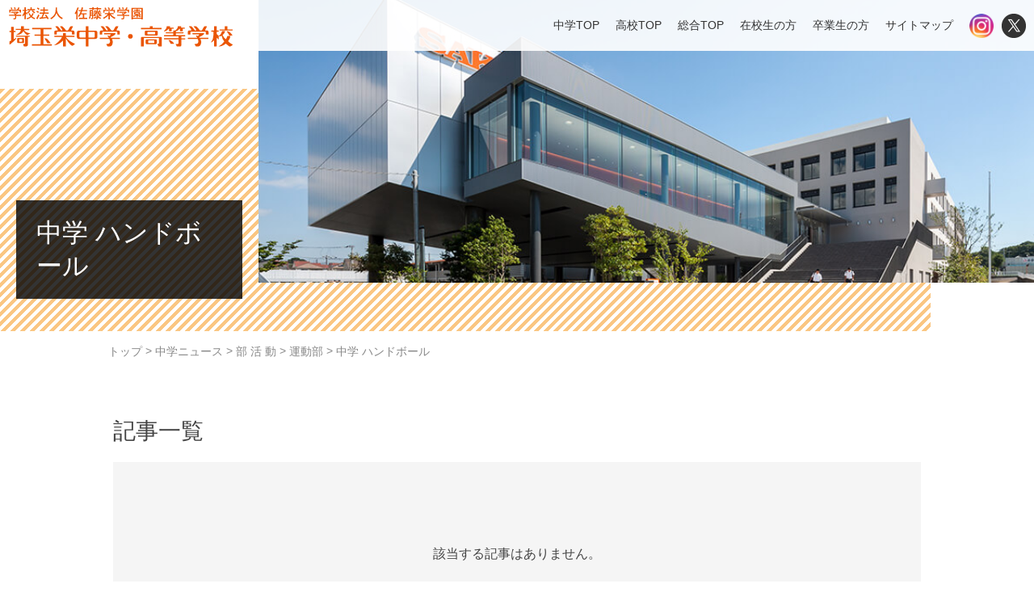

--- FILE ---
content_type: text/html; charset=UTF-8
request_url: https://www.saitamasakae-h.ed.jp/category/j_girls_handball/
body_size: 23130
content:
<!DOCTYPE html>
<html dir="ltr" lang="ja" prefix="og: https://ogp.me/ns#" class="no-js">
<head>
	<meta charset="UTF-8">
	<meta name="viewport" content="width=device-width, initial-scale=1,user-scalable=no">
	<link rel="alternate" type="application/rss+xml" title="埼玉栄中学・高等学校 &raquo; フィード" href="https://www.saitamasakae-h.ed.jp/feed/" />
	<link rel="preconnect" href="https://fonts.gstatic.com">
	<link href="https://fonts.googleapis.com/css2?family=Josefin+Sans:wght@100;200;300&display=swap" rel="stylesheet">
	<script>(function(html){html.className = html.className.replace(/\bno-js\b/,'js')})(document.documentElement);</script>
<title>中学 ハンドボール - 埼玉栄中学・高等学校</title>

		<!-- All in One SEO 4.8.3.2 - aioseo.com -->
	<meta name="robots" content="max-image-preview:large" />
	<link rel="canonical" href="https://www.saitamasakae-h.ed.jp/category/j_girls_handball/" />
	<meta name="generator" content="All in One SEO (AIOSEO) 4.8.3.2" />
		<script type="application/ld+json" class="aioseo-schema">
			{"@context":"https:\/\/schema.org","@graph":[{"@type":"BreadcrumbList","@id":"https:\/\/www.saitamasakae-h.ed.jp\/category\/j_girls_handball\/#breadcrumblist","itemListElement":[{"@type":"ListItem","@id":"https:\/\/www.saitamasakae-h.ed.jp#listItem","position":1,"name":"\u30db\u30fc\u30e0","item":"https:\/\/www.saitamasakae-h.ed.jp","nextItem":{"@type":"ListItem","@id":"https:\/\/www.saitamasakae-h.ed.jp\/category\/club\/#listItem","name":"\u90e8 \u6d3b \u52d5"}},{"@type":"ListItem","@id":"https:\/\/www.saitamasakae-h.ed.jp\/category\/club\/#listItem","position":2,"name":"\u90e8 \u6d3b \u52d5","item":"https:\/\/www.saitamasakae-h.ed.jp\/category\/club\/","nextItem":{"@type":"ListItem","@id":"https:\/\/www.saitamasakae-h.ed.jp\/category\/club-sport\/#listItem","name":"\u904b\u52d5\u90e8"},"previousItem":{"@type":"ListItem","@id":"https:\/\/www.saitamasakae-h.ed.jp#listItem","name":"\u30db\u30fc\u30e0"}},{"@type":"ListItem","@id":"https:\/\/www.saitamasakae-h.ed.jp\/category\/club-sport\/#listItem","position":3,"name":"\u904b\u52d5\u90e8","item":"https:\/\/www.saitamasakae-h.ed.jp\/category\/club-sport\/","nextItem":{"@type":"ListItem","@id":"https:\/\/www.saitamasakae-h.ed.jp\/category\/j_girls_handball\/#listItem","name":"\u4e2d\u5b66 \u30cf\u30f3\u30c9\u30dc\u30fc\u30eb"},"previousItem":{"@type":"ListItem","@id":"https:\/\/www.saitamasakae-h.ed.jp\/category\/club\/#listItem","name":"\u90e8 \u6d3b \u52d5"}},{"@type":"ListItem","@id":"https:\/\/www.saitamasakae-h.ed.jp\/category\/j_girls_handball\/#listItem","position":4,"name":"\u4e2d\u5b66 \u30cf\u30f3\u30c9\u30dc\u30fc\u30eb","previousItem":{"@type":"ListItem","@id":"https:\/\/www.saitamasakae-h.ed.jp\/category\/club-sport\/#listItem","name":"\u904b\u52d5\u90e8"}}]},{"@type":"CollectionPage","@id":"https:\/\/www.saitamasakae-h.ed.jp\/category\/j_girls_handball\/#collectionpage","url":"https:\/\/www.saitamasakae-h.ed.jp\/category\/j_girls_handball\/","name":"\u4e2d\u5b66 \u30cf\u30f3\u30c9\u30dc\u30fc\u30eb - \u57fc\u7389\u6804\u4e2d\u5b66\u30fb\u9ad8\u7b49\u5b66\u6821","inLanguage":"ja","isPartOf":{"@id":"https:\/\/www.saitamasakae-h.ed.jp\/#website"},"breadcrumb":{"@id":"https:\/\/www.saitamasakae-h.ed.jp\/category\/j_girls_handball\/#breadcrumblist"}},{"@type":"Organization","@id":"https:\/\/www.saitamasakae-h.ed.jp\/#organization","name":"\u57fc\u7389\u6804\u4e2d\u5b66\u30fb\u9ad8\u7b49\u5b66\u6821","description":"\u57fc\u7389\u6804\u4e2d\u5b66\u30fb\u9ad8\u7b49\u5b66\u6821\u306e\u30aa\u30d5\u30a3\u30b7\u30e3\u30eb\u30b5\u30a4\u30c8\u3067\u3059\u3002\u5b66\u6821\u6982\u8981\u3001\u5b66\u6821\u751f\u6d3b\u3001\u5165\u5b66\u6848\u5185\u3001\u90e8\u6d3b\u52d5\u306e\u60c5\u5831\u3092\u3054\u89a7\u3044\u305f\u3060\u3051\u307e\u3059\u3002","url":"https:\/\/www.saitamasakae-h.ed.jp\/"},{"@type":"WebSite","@id":"https:\/\/www.saitamasakae-h.ed.jp\/#website","url":"https:\/\/www.saitamasakae-h.ed.jp\/","name":"\u57fc\u7389\u6804\u4e2d\u5b66\u30fb\u9ad8\u7b49\u5b66\u6821","description":"\u57fc\u7389\u6804\u4e2d\u5b66\u30fb\u9ad8\u7b49\u5b66\u6821\u306e\u30aa\u30d5\u30a3\u30b7\u30e3\u30eb\u30b5\u30a4\u30c8\u3067\u3059\u3002\u5b66\u6821\u6982\u8981\u3001\u5b66\u6821\u751f\u6d3b\u3001\u5165\u5b66\u6848\u5185\u3001\u90e8\u6d3b\u52d5\u306e\u60c5\u5831\u3092\u3054\u89a7\u3044\u305f\u3060\u3051\u307e\u3059\u3002","inLanguage":"ja","publisher":{"@id":"https:\/\/www.saitamasakae-h.ed.jp\/#organization"}}]}
		</script>
		<!-- All in One SEO -->

<style id='wp-img-auto-sizes-contain-inline-css' type='text/css'>
img:is([sizes=auto i],[sizes^="auto," i]){contain-intrinsic-size:3000px 1500px}
/*# sourceURL=wp-img-auto-sizes-contain-inline-css */
</style>
<style id='wp-emoji-styles-inline-css' type='text/css'>

	img.wp-smiley, img.emoji {
		display: inline !important;
		border: none !important;
		box-shadow: none !important;
		height: 1em !important;
		width: 1em !important;
		margin: 0 0.07em !important;
		vertical-align: -0.1em !important;
		background: none !important;
		padding: 0 !important;
	}
/*# sourceURL=wp-emoji-styles-inline-css */
</style>
<style id='wp-block-library-inline-css' type='text/css'>
:root{--wp-block-synced-color:#7a00df;--wp-block-synced-color--rgb:122,0,223;--wp-bound-block-color:var(--wp-block-synced-color);--wp-editor-canvas-background:#ddd;--wp-admin-theme-color:#007cba;--wp-admin-theme-color--rgb:0,124,186;--wp-admin-theme-color-darker-10:#006ba1;--wp-admin-theme-color-darker-10--rgb:0,107,160.5;--wp-admin-theme-color-darker-20:#005a87;--wp-admin-theme-color-darker-20--rgb:0,90,135;--wp-admin-border-width-focus:2px}@media (min-resolution:192dpi){:root{--wp-admin-border-width-focus:1.5px}}.wp-element-button{cursor:pointer}:root .has-very-light-gray-background-color{background-color:#eee}:root .has-very-dark-gray-background-color{background-color:#313131}:root .has-very-light-gray-color{color:#eee}:root .has-very-dark-gray-color{color:#313131}:root .has-vivid-green-cyan-to-vivid-cyan-blue-gradient-background{background:linear-gradient(135deg,#00d084,#0693e3)}:root .has-purple-crush-gradient-background{background:linear-gradient(135deg,#34e2e4,#4721fb 50%,#ab1dfe)}:root .has-hazy-dawn-gradient-background{background:linear-gradient(135deg,#faaca8,#dad0ec)}:root .has-subdued-olive-gradient-background{background:linear-gradient(135deg,#fafae1,#67a671)}:root .has-atomic-cream-gradient-background{background:linear-gradient(135deg,#fdd79a,#004a59)}:root .has-nightshade-gradient-background{background:linear-gradient(135deg,#330968,#31cdcf)}:root .has-midnight-gradient-background{background:linear-gradient(135deg,#020381,#2874fc)}:root{--wp--preset--font-size--normal:16px;--wp--preset--font-size--huge:42px}.has-regular-font-size{font-size:1em}.has-larger-font-size{font-size:2.625em}.has-normal-font-size{font-size:var(--wp--preset--font-size--normal)}.has-huge-font-size{font-size:var(--wp--preset--font-size--huge)}.has-text-align-center{text-align:center}.has-text-align-left{text-align:left}.has-text-align-right{text-align:right}.has-fit-text{white-space:nowrap!important}#end-resizable-editor-section{display:none}.aligncenter{clear:both}.items-justified-left{justify-content:flex-start}.items-justified-center{justify-content:center}.items-justified-right{justify-content:flex-end}.items-justified-space-between{justify-content:space-between}.screen-reader-text{border:0;clip-path:inset(50%);height:1px;margin:-1px;overflow:hidden;padding:0;position:absolute;width:1px;word-wrap:normal!important}.screen-reader-text:focus{background-color:#ddd;clip-path:none;color:#444;display:block;font-size:1em;height:auto;left:5px;line-height:normal;padding:15px 23px 14px;text-decoration:none;top:5px;width:auto;z-index:100000}html :where(.has-border-color){border-style:solid}html :where([style*=border-top-color]){border-top-style:solid}html :where([style*=border-right-color]){border-right-style:solid}html :where([style*=border-bottom-color]){border-bottom-style:solid}html :where([style*=border-left-color]){border-left-style:solid}html :where([style*=border-width]){border-style:solid}html :where([style*=border-top-width]){border-top-style:solid}html :where([style*=border-right-width]){border-right-style:solid}html :where([style*=border-bottom-width]){border-bottom-style:solid}html :where([style*=border-left-width]){border-left-style:solid}html :where(img[class*=wp-image-]){height:auto;max-width:100%}:where(figure){margin:0 0 1em}html :where(.is-position-sticky){--wp-admin--admin-bar--position-offset:var(--wp-admin--admin-bar--height,0px)}@media screen and (max-width:600px){html :where(.is-position-sticky){--wp-admin--admin-bar--position-offset:0px}}

/*# sourceURL=wp-block-library-inline-css */
</style><style id='global-styles-inline-css' type='text/css'>
:root{--wp--preset--aspect-ratio--square: 1;--wp--preset--aspect-ratio--4-3: 4/3;--wp--preset--aspect-ratio--3-4: 3/4;--wp--preset--aspect-ratio--3-2: 3/2;--wp--preset--aspect-ratio--2-3: 2/3;--wp--preset--aspect-ratio--16-9: 16/9;--wp--preset--aspect-ratio--9-16: 9/16;--wp--preset--color--black: #000000;--wp--preset--color--cyan-bluish-gray: #abb8c3;--wp--preset--color--white: #ffffff;--wp--preset--color--pale-pink: #f78da7;--wp--preset--color--vivid-red: #cf2e2e;--wp--preset--color--luminous-vivid-orange: #ff6900;--wp--preset--color--luminous-vivid-amber: #fcb900;--wp--preset--color--light-green-cyan: #7bdcb5;--wp--preset--color--vivid-green-cyan: #00d084;--wp--preset--color--pale-cyan-blue: #8ed1fc;--wp--preset--color--vivid-cyan-blue: #0693e3;--wp--preset--color--vivid-purple: #9b51e0;--wp--preset--gradient--vivid-cyan-blue-to-vivid-purple: linear-gradient(135deg,rgb(6,147,227) 0%,rgb(155,81,224) 100%);--wp--preset--gradient--light-green-cyan-to-vivid-green-cyan: linear-gradient(135deg,rgb(122,220,180) 0%,rgb(0,208,130) 100%);--wp--preset--gradient--luminous-vivid-amber-to-luminous-vivid-orange: linear-gradient(135deg,rgb(252,185,0) 0%,rgb(255,105,0) 100%);--wp--preset--gradient--luminous-vivid-orange-to-vivid-red: linear-gradient(135deg,rgb(255,105,0) 0%,rgb(207,46,46) 100%);--wp--preset--gradient--very-light-gray-to-cyan-bluish-gray: linear-gradient(135deg,rgb(238,238,238) 0%,rgb(169,184,195) 100%);--wp--preset--gradient--cool-to-warm-spectrum: linear-gradient(135deg,rgb(74,234,220) 0%,rgb(151,120,209) 20%,rgb(207,42,186) 40%,rgb(238,44,130) 60%,rgb(251,105,98) 80%,rgb(254,248,76) 100%);--wp--preset--gradient--blush-light-purple: linear-gradient(135deg,rgb(255,206,236) 0%,rgb(152,150,240) 100%);--wp--preset--gradient--blush-bordeaux: linear-gradient(135deg,rgb(254,205,165) 0%,rgb(254,45,45) 50%,rgb(107,0,62) 100%);--wp--preset--gradient--luminous-dusk: linear-gradient(135deg,rgb(255,203,112) 0%,rgb(199,81,192) 50%,rgb(65,88,208) 100%);--wp--preset--gradient--pale-ocean: linear-gradient(135deg,rgb(255,245,203) 0%,rgb(182,227,212) 50%,rgb(51,167,181) 100%);--wp--preset--gradient--electric-grass: linear-gradient(135deg,rgb(202,248,128) 0%,rgb(113,206,126) 100%);--wp--preset--gradient--midnight: linear-gradient(135deg,rgb(2,3,129) 0%,rgb(40,116,252) 100%);--wp--preset--font-size--small: 13px;--wp--preset--font-size--medium: 20px;--wp--preset--font-size--large: 36px;--wp--preset--font-size--x-large: 42px;--wp--preset--spacing--20: 0.44rem;--wp--preset--spacing--30: 0.67rem;--wp--preset--spacing--40: 1rem;--wp--preset--spacing--50: 1.5rem;--wp--preset--spacing--60: 2.25rem;--wp--preset--spacing--70: 3.38rem;--wp--preset--spacing--80: 5.06rem;--wp--preset--shadow--natural: 6px 6px 9px rgba(0, 0, 0, 0.2);--wp--preset--shadow--deep: 12px 12px 50px rgba(0, 0, 0, 0.4);--wp--preset--shadow--sharp: 6px 6px 0px rgba(0, 0, 0, 0.2);--wp--preset--shadow--outlined: 6px 6px 0px -3px rgb(255, 255, 255), 6px 6px rgb(0, 0, 0);--wp--preset--shadow--crisp: 6px 6px 0px rgb(0, 0, 0);}:where(.is-layout-flex){gap: 0.5em;}:where(.is-layout-grid){gap: 0.5em;}body .is-layout-flex{display: flex;}.is-layout-flex{flex-wrap: wrap;align-items: center;}.is-layout-flex > :is(*, div){margin: 0;}body .is-layout-grid{display: grid;}.is-layout-grid > :is(*, div){margin: 0;}:where(.wp-block-columns.is-layout-flex){gap: 2em;}:where(.wp-block-columns.is-layout-grid){gap: 2em;}:where(.wp-block-post-template.is-layout-flex){gap: 1.25em;}:where(.wp-block-post-template.is-layout-grid){gap: 1.25em;}.has-black-color{color: var(--wp--preset--color--black) !important;}.has-cyan-bluish-gray-color{color: var(--wp--preset--color--cyan-bluish-gray) !important;}.has-white-color{color: var(--wp--preset--color--white) !important;}.has-pale-pink-color{color: var(--wp--preset--color--pale-pink) !important;}.has-vivid-red-color{color: var(--wp--preset--color--vivid-red) !important;}.has-luminous-vivid-orange-color{color: var(--wp--preset--color--luminous-vivid-orange) !important;}.has-luminous-vivid-amber-color{color: var(--wp--preset--color--luminous-vivid-amber) !important;}.has-light-green-cyan-color{color: var(--wp--preset--color--light-green-cyan) !important;}.has-vivid-green-cyan-color{color: var(--wp--preset--color--vivid-green-cyan) !important;}.has-pale-cyan-blue-color{color: var(--wp--preset--color--pale-cyan-blue) !important;}.has-vivid-cyan-blue-color{color: var(--wp--preset--color--vivid-cyan-blue) !important;}.has-vivid-purple-color{color: var(--wp--preset--color--vivid-purple) !important;}.has-black-background-color{background-color: var(--wp--preset--color--black) !important;}.has-cyan-bluish-gray-background-color{background-color: var(--wp--preset--color--cyan-bluish-gray) !important;}.has-white-background-color{background-color: var(--wp--preset--color--white) !important;}.has-pale-pink-background-color{background-color: var(--wp--preset--color--pale-pink) !important;}.has-vivid-red-background-color{background-color: var(--wp--preset--color--vivid-red) !important;}.has-luminous-vivid-orange-background-color{background-color: var(--wp--preset--color--luminous-vivid-orange) !important;}.has-luminous-vivid-amber-background-color{background-color: var(--wp--preset--color--luminous-vivid-amber) !important;}.has-light-green-cyan-background-color{background-color: var(--wp--preset--color--light-green-cyan) !important;}.has-vivid-green-cyan-background-color{background-color: var(--wp--preset--color--vivid-green-cyan) !important;}.has-pale-cyan-blue-background-color{background-color: var(--wp--preset--color--pale-cyan-blue) !important;}.has-vivid-cyan-blue-background-color{background-color: var(--wp--preset--color--vivid-cyan-blue) !important;}.has-vivid-purple-background-color{background-color: var(--wp--preset--color--vivid-purple) !important;}.has-black-border-color{border-color: var(--wp--preset--color--black) !important;}.has-cyan-bluish-gray-border-color{border-color: var(--wp--preset--color--cyan-bluish-gray) !important;}.has-white-border-color{border-color: var(--wp--preset--color--white) !important;}.has-pale-pink-border-color{border-color: var(--wp--preset--color--pale-pink) !important;}.has-vivid-red-border-color{border-color: var(--wp--preset--color--vivid-red) !important;}.has-luminous-vivid-orange-border-color{border-color: var(--wp--preset--color--luminous-vivid-orange) !important;}.has-luminous-vivid-amber-border-color{border-color: var(--wp--preset--color--luminous-vivid-amber) !important;}.has-light-green-cyan-border-color{border-color: var(--wp--preset--color--light-green-cyan) !important;}.has-vivid-green-cyan-border-color{border-color: var(--wp--preset--color--vivid-green-cyan) !important;}.has-pale-cyan-blue-border-color{border-color: var(--wp--preset--color--pale-cyan-blue) !important;}.has-vivid-cyan-blue-border-color{border-color: var(--wp--preset--color--vivid-cyan-blue) !important;}.has-vivid-purple-border-color{border-color: var(--wp--preset--color--vivid-purple) !important;}.has-vivid-cyan-blue-to-vivid-purple-gradient-background{background: var(--wp--preset--gradient--vivid-cyan-blue-to-vivid-purple) !important;}.has-light-green-cyan-to-vivid-green-cyan-gradient-background{background: var(--wp--preset--gradient--light-green-cyan-to-vivid-green-cyan) !important;}.has-luminous-vivid-amber-to-luminous-vivid-orange-gradient-background{background: var(--wp--preset--gradient--luminous-vivid-amber-to-luminous-vivid-orange) !important;}.has-luminous-vivid-orange-to-vivid-red-gradient-background{background: var(--wp--preset--gradient--luminous-vivid-orange-to-vivid-red) !important;}.has-very-light-gray-to-cyan-bluish-gray-gradient-background{background: var(--wp--preset--gradient--very-light-gray-to-cyan-bluish-gray) !important;}.has-cool-to-warm-spectrum-gradient-background{background: var(--wp--preset--gradient--cool-to-warm-spectrum) !important;}.has-blush-light-purple-gradient-background{background: var(--wp--preset--gradient--blush-light-purple) !important;}.has-blush-bordeaux-gradient-background{background: var(--wp--preset--gradient--blush-bordeaux) !important;}.has-luminous-dusk-gradient-background{background: var(--wp--preset--gradient--luminous-dusk) !important;}.has-pale-ocean-gradient-background{background: var(--wp--preset--gradient--pale-ocean) !important;}.has-electric-grass-gradient-background{background: var(--wp--preset--gradient--electric-grass) !important;}.has-midnight-gradient-background{background: var(--wp--preset--gradient--midnight) !important;}.has-small-font-size{font-size: var(--wp--preset--font-size--small) !important;}.has-medium-font-size{font-size: var(--wp--preset--font-size--medium) !important;}.has-large-font-size{font-size: var(--wp--preset--font-size--large) !important;}.has-x-large-font-size{font-size: var(--wp--preset--font-size--x-large) !important;}
/*# sourceURL=global-styles-inline-css */
</style>

<style id='classic-theme-styles-inline-css' type='text/css'>
/*! This file is auto-generated */
.wp-block-button__link{color:#fff;background-color:#32373c;border-radius:9999px;box-shadow:none;text-decoration:none;padding:calc(.667em + 2px) calc(1.333em + 2px);font-size:1.125em}.wp-block-file__button{background:#32373c;color:#fff;text-decoration:none}
/*# sourceURL=/wp-includes/css/classic-themes.min.css */
</style>
<link rel='stylesheet' id='rss-retriever-css' href='https://www.saitamasakae-h.ed.jp/contents/wp-content/plugins/wp-rss-retriever/inc/css/rss-retriever.css?ver=1.6.10' type='text/css' media='all' />
<link rel='stylesheet' id='theme-style-css' href='https://www.saitamasakae-h.ed.jp/contents/wp-content/themes/maintheme/style.css?ver=6.9' type='text/css' media='all' />
<link rel='stylesheet' id='slick-style-css' href='https://www.saitamasakae-h.ed.jp/contents/wp-content/themes/maintheme/js/slick/slick.css?ver=6.9' type='text/css' media='all' />
<link rel='stylesheet' id='slick-theme-style-css' href='https://www.saitamasakae-h.ed.jp/contents/wp-content/themes/maintheme/js/slick/slick-theme.css?ver=6.9' type='text/css' media='all' />
<link rel='stylesheet' id='slick-mycss-css' href='https://www.saitamasakae-h.ed.jp/contents/wp-content/themes/maintheme/js/slick/mycss.css?ver=6.9' type='text/css' media='all' />
<link rel='stylesheet' id='remodal-style-css' href='https://www.saitamasakae-h.ed.jp/contents/wp-content/themes/maintheme/js/remodal/remodal.css?ver=6.9' type='text/css' media='all' />
<link rel='stylesheet' id='remodal-default-css' href='https://www.saitamasakae-h.ed.jp/contents/wp-content/themes/maintheme/js/remodal/remodal-default-theme.css?ver=6.9' type='text/css' media='all' />
<link rel='stylesheet' id='remodal-my-css' href='https://www.saitamasakae-h.ed.jp/contents/wp-content/themes/maintheme/js/remodal/mycss.css?ver=6.9' type='text/css' media='all' />
<link rel='stylesheet' id='aos-css' href='https://www.saitamasakae-h.ed.jp/contents/wp-content/themes/maintheme/js/aos/aos.css?ver=6.9' type='text/css' media='all' />
<link rel='stylesheet' id='spmenu-css' href='https://www.saitamasakae-h.ed.jp/contents/wp-content/themes/maintheme/js/spMenu/spmenu.css?ver=6.9' type='text/css' media='all' />
<link rel='stylesheet' id='googleSearch-css' href='https://www.saitamasakae-h.ed.jp/contents/wp-content/themes/maintheme/css/googleSearch.css?ver=6.9' type='text/css' media='all' />
<link rel='stylesheet' id='common-style-css' href='https://www.saitamasakae-h.ed.jp/contents/wp-content/themes/maintheme/css/common.css?ver=1768837780' type='text/css' media='all' />
<link rel='stylesheet' id='sub-style-css' href='https://www.saitamasakae-h.ed.jp/contents/wp-content/themes/maintheme/css/sub.css?ver=1768837780' type='text/css' media='all' />
<style id='akismet-widget-style-inline-css' type='text/css'>

			.a-stats {
				--akismet-color-mid-green: #357b49;
				--akismet-color-white: #fff;
				--akismet-color-light-grey: #f6f7f7;

				max-width: 350px;
				width: auto;
			}

			.a-stats * {
				all: unset;
				box-sizing: border-box;
			}

			.a-stats strong {
				font-weight: 600;
			}

			.a-stats a.a-stats__link,
			.a-stats a.a-stats__link:visited,
			.a-stats a.a-stats__link:active {
				background: var(--akismet-color-mid-green);
				border: none;
				box-shadow: none;
				border-radius: 8px;
				color: var(--akismet-color-white);
				cursor: pointer;
				display: block;
				font-family: -apple-system, BlinkMacSystemFont, 'Segoe UI', 'Roboto', 'Oxygen-Sans', 'Ubuntu', 'Cantarell', 'Helvetica Neue', sans-serif;
				font-weight: 500;
				padding: 12px;
				text-align: center;
				text-decoration: none;
				transition: all 0.2s ease;
			}

			/* Extra specificity to deal with TwentyTwentyOne focus style */
			.widget .a-stats a.a-stats__link:focus {
				background: var(--akismet-color-mid-green);
				color: var(--akismet-color-white);
				text-decoration: none;
			}

			.a-stats a.a-stats__link:hover {
				filter: brightness(110%);
				box-shadow: 0 4px 12px rgba(0, 0, 0, 0.06), 0 0 2px rgba(0, 0, 0, 0.16);
			}

			.a-stats .count {
				color: var(--akismet-color-white);
				display: block;
				font-size: 1.5em;
				line-height: 1.4;
				padding: 0 13px;
				white-space: nowrap;
			}
		
/*# sourceURL=akismet-widget-style-inline-css */
</style>
<script type="text/javascript" id="jquery-core-js-extra">
/* <![CDATA[ */
var chnvars = {"ytb_ids":null};
var myvars = {"theme_uri":"https://www.saitamasakae-h.ed.jp/contents/wp-content/themes/maintheme","ajaxUrl":"https://www.saitamasakae-h.ed.jp/contents/wp-admin/admin-ajax.php"};
//# sourceURL=jquery-core-js-extra
/* ]]> */
</script>
<script type="text/javascript" src="https://www.saitamasakae-h.ed.jp/contents/wp-includes/js/jquery/jquery.min.js?ver=3.7.1" id="jquery-core-js"></script>
<script type="text/javascript" src="https://www.saitamasakae-h.ed.jp/contents/wp-includes/js/jquery/jquery-migrate.min.js?ver=3.4.1" id="jquery-migrate-js"></script>

		<!-- GA Google Analytics @ https://m0n.co/ga -->
		<script async src="https://www.googletagmanager.com/gtag/js?id=G-9V3RE9WY7N"></script>
		<script>
			window.dataLayer = window.dataLayer || [];
			function gtag(){dataLayer.push(arguments);}
			gtag('js', new Date());
			gtag('config', 'G-9V3RE9WY7N');
		</script>

	<!-- ## NXS/OG ## --><!-- ## NXSOGTAGS ## --><!-- ## NXS/OG ## -->
    <meta name="thumbnail" content="https://www.saitamasakae-h.ed.jp/contents/wp-content/uploads/2021/06/c66c267e18aee558986ebfe6c3c4c244.jpg" /><!--投稿にアイキャッチ画像がないときの代替画像を読み込む-->
</head>

<body class="archive category category-j_girls_handball category-52 wp-theme-maintheme">

	<svg class="SvgIcon">
<symbol id="logo" viewBox="0 0 254 24">
  <path class="lg" d="M243.7,6.09s0,.16,0,.2a8.31,8.31,0,0,1-2.85,4.37,15.44,15.44,0,0,0,3.62,4.71c1-1.14,1.27-2.44,1.9-3.75.16,0,3.36,0,3.35,0a1.23,1.23,0,0,1,0,.19,11.14,11.14,0,0,1-2.66,5.7,14,14,0,0,0,3.33,2.81c.5.33,1.62,1,2.14,1.31a17.27,17.27,0,0,1-3.16,2,2.47,2.47,0,0,1-1.16-.3,30.31,30.31,0,0,1-3.62-3c-.49.23-1.21.92-2,1.39a10.91,10.91,0,0,1-6.09,1.91v-.14a18.93,18.93,0,0,0,6.31-5.56A12.29,12.29,0,0,1,240,11.62c-.24-.12-.19-.13-.66-.06-1.25.61-3.58.85-2-.43a11.21,11.21,0,0,0,1.33-1.52,11.16,11.16,0,0,0,1.6-3.52Z"/>
  <path class="lg" d="M252.09,11.13c-1.29,0-2.32-.06-3.49,0a34.28,34.28,0,0,0-3.17-4.93C248.22,5.84,250.83,8.7,252.09,11.13Z"/>
  <path class="lg" d="M234.3,13.48a25,25,0,0,1,2.2,2.2V11.4a19.15,19.15,0,0,1-2.28-2.24V6.58h2a.65.65,0,0,0,.26-.26V5.56a.62.62,0,0,0-.26-.27h-2V.62A.59.59,0,0,0,234,.35h-2.37a.59.59,0,0,0-.27.27V5.29h-2.85a.62.62,0,0,0-.26.27v.76a.7.7,0,0,0,.26.28h2.17c0,2.7-.07,7-1,9A15.67,15.67,0,0,1,228.32,18c-1.17,1.61.64.83,2.58-1,.47-.44,0,.09.41-.63v6.91a.62.62,0,0,0,.27.26H234a.62.62,0,0,0,.27-.26V13.4Z"/>
  <path class="lg" d="M251.9,4.11h-5.49V.62a.59.59,0,0,0-.27-.27H243.6a.59.59,0,0,0-.27.27V4.11h-5.52a.59.59,0,0,0-.27.27v.67a.59.59,0,0,0,.27.27H251.9a.59.59,0,0,0,.27-.27V4.38A.59.59,0,0,0,251.9,4.11Z"/>
  <path class="lg" d="M186.52,20.21c.14.24-.3.34-.44.33h-3.41c-.8-.87-1.15-2.87-2.4-3.72-.44-.78,1.22-.42,1.85-.42A12.7,12.7,0,0,1,186.52,20.21Z"/>
  <path class="lg" d="M181.93,2.05h3.88a.65.65,0,0,1,.26.26v.76a.65.65,0,0,1-.26.26h-2.06V6.06a.68.68,0,0,1-.27.26H181a.65.65,0,0,1-.26-.26V3.71c0-.57-.5-.42-1.11.3a6.19,6.19,0,0,1-2.09,1.65,8.19,8.19,0,0,1-1.35.48c-.41.09-1,.15-1.13-.06s.58-.75,1-1.24c1-1,2.12-2.52,2.1-4.24,0,0,.18-.25.29-.25h3.13a.59.59,0,0,1,.27.27V2.05Z"/>
  <path class="lg" d="M190.65.65s.21-.28.31-.29h3.13c.06,0,.27.22.27.27V2.05h3.81a.59.59,0,0,1,.27.27v.76a.62.62,0,0,1-.27.26h-2.08V6.05a.68.68,0,0,1-.27.26h-2.44a.62.62,0,0,1-.27-.26V3.7c0-.57-.5-.42-1.11.3a6.19,6.19,0,0,1-2.09,1.65,8.19,8.19,0,0,1-1.35.48v1.2h8.17c.05,0,.27.21.27.27v.71c0,.06-.22.27-.27.27h-8.17v2.11H198.7A.64.64,0,0,1,199,11v.71a.59.59,0,0,1-.29.27h-4.2v2.25h4.2a.62.62,0,0,1,.29.26v.72a.62.62,0,0,1-.29.26h-4.2v6.72a1.33,1.33,0,0,1-1.28,1.44h-3.7c-.09-.43-1.17-2.26-1.44-2.92h2.35c.71,0,1.06-.77,1-1.29V15.43H175.38a.64.64,0,0,1-.28-.26v-.72a.64.64,0,0,1,.28-.26h16.09V11.94H175.38a.61.61,0,0,1-.28-.27V11a.66.66,0,0,1,.28-.27h10.15V8.58h-8.17a.59.59,0,0,1-.27-.27V7.6a.59.59,0,0,1,.27-.27h8.17V5.64a.65.65,0,0,1,.26-.26h1.91a7.12,7.12,0,0,1,.61-.59C189.38,3.88,190.69,2.31,190.65.65Z"/>
  <path class="lg" d="M171.69,23.59a.91.91,0,0,0,1-1V14.27A1.5,1.5,0,0,0,171,12.61H150.84a1.5,1.5,0,0,0-1.66,1.66v9a.32.32,0,0,0,.33.33h3V14.43a.69.69,0,0,1,.5-.5h16.09a.46.46,0,0,1,.4.48v5.3a.89.89,0,0,1-.87.89h-1a32,32,0,0,0,1.43,3Z"/>
  <path class="lg" d="M172.13,2.32h-9.66V.62c0-.06-.1-.27-.27-.27h-2.79a.62.62,0,0,0-.26.27v1.7h-9.71a.62.62,0,0,0-.26.27V3.66a.65.65,0,0,0,.26.26h22.69a.62.62,0,0,0,.27-.26V2.59A.59.59,0,0,0,172.13,2.32Z"/>
  <path class="lg" d="M166.4,5.49H155.15a1.51,1.51,0,0,0-1.67,1.67V9.44a1.51,1.51,0,0,0,1.67,1.66H166.4a1.51,1.51,0,0,0,1.67-1.66V7.16A1.51,1.51,0,0,0,166.4,5.49Zm-1.32,3.78a.69.69,0,0,1-.5.5H157a.67.67,0,0,1-.49-.5V7.32a.69.69,0,0,1,.49-.5h7.61a.7.7,0,0,1,.5.5Z"/>
  <path class="lg" d="M165.46,15.37h-9.37A1.48,1.48,0,0,0,154.47,17v2.29A1.48,1.48,0,0,0,156.09,21h9.37a1.48,1.48,0,0,0,1.62-1.66V17A1.48,1.48,0,0,0,165.46,15.37Zm-1.2,3.78c0,.18-.29.5-.45.5h-6.07c-.16,0-.45-.32-.45-.5V17.2a.66.66,0,0,1,.45-.5h6.07a.66.66,0,0,1,.45.5Z"/>
  <path class="lg" d="M224.81,13.64H215l-.51-.69c.94-.54,1.85-.92,2.83-1.46s2.75-1.6,2.85-2.83l0-.23c0-.06-.22-.1-.27-.1h-12.6a.65.65,0,0,0-.26.26v.74a.62.62,0,0,0,.26.27h7.39A3.45,3.45,0,0,1,213,11.69a2.79,2.79,0,0,0-1.61-.67c-.15.2-.38.34-.4.48.19.42.86,1.07,1.47,2.14H202.16a.68.68,0,0,0-.26.27v.72a.65.65,0,0,0,.26.26H213a8.72,8.72,0,0,1,.28.9,4.8,4.8,0,0,1,.4,2.6c-.43,2.84-3.34,2.19-4.36,2.28a13.56,13.56,0,0,0,1.72,2.92c2,.09,4.16.4,5.32-2.19a6.89,6.89,0,0,0-.15-5.94c-.11-.18-.24-.37-.38-.57h8.95a.62.62,0,0,0,.27-.26v-.72C225.08,13.86,224.87,13.64,224.81,13.64Z"/>
  <path class="lg" d="M222.15,9.69a.6.6,0,0,0,.25.27h2.43s.27-.21.27-.27V7.23c0-1.33-.6-1.91-1.94-1.91h-1.95c.28-1.31,1.88-3.58,2-4.48,0-.29.28-.46-.42-.46H221.1c-1.27,0-2.36,3.5-3.69,5h-1.84c-.19-.11-.39-.51-.6-.7C214,3.2,211.5.38,210.65.38h-2c-.2,0-.17.27-.14.34A5.11,5.11,0,0,0,210,2.52c.53.48,1.59,2.41,1.13,2.8H210c-1.72-1.58-3.36-4.95-4.7-4.94h-2c-.21,0-.17.27-.14.34a5.23,5.23,0,0,0,1.42,1.8c.53.48,1.59,2.41,1.13,2.8h-1.94a1.7,1.7,0,0,0-1.94,1.93V9.7c0,.05.2.27.26.27h2.42c.06,0,.26-.22.26-.27V7.24c0-.26.41-.53.57-.53h16.17a.73.73,0,0,1,.57.51Z"/>
  <path class="lg" d="M42.42,14.33c1.55,0,4.23,3.79,5.39,5.56-.67,0-2.66,0-3.7,0a61.61,61.61,0,0,0-3.28-5.59h1.59"/>
  <path class="lg" d="M125.24,13.67h-9.61l-.5-.7c.92-.52,1.81-.92,2.77-1.45s2.68-1.6,2.78-2.83l0-.22c0-.06-.2-.11-.26-.11H108.08a.68.68,0,0,0-.26.27v.74a.68.68,0,0,0,.26.27h7.23a3.49,3.49,0,0,1-1.65,2.08,2.6,2.6,0,0,0-1.58-.66c-.14.19-.36.33-.38.48.18.41.83,1.06,1.43,2.13h-10a.62.62,0,0,0-.26.27v.71a.65.65,0,0,0,.26.26h10.63a7.31,7.31,0,0,1,.28.9,5,5,0,0,1,.39,2.59c-.42,2.83-3.27,2.19-4.27,2.29a13.66,13.66,0,0,0,1.68,2.9c2,.09,4.08.4,5.21-2.18a7,7,0,0,0-.15-5.93c-.11-.18-.23-.37-.37-.57h8.76a.65.65,0,0,0,.26-.26v-.71a.62.62,0,0,0-.26-.27"/>
  <path class="lg" d="M48.87,21.05H39.58V11.31H46a.62.62,0,0,0,.23-.27v-1A.65.65,0,0,0,46,9.82H39.58V3.89h9a.65.65,0,0,0,.26-.26v-1a.62.62,0,0,0-.26-.27H27.33a.59.59,0,0,0-.27.27v1a.62.62,0,0,0,.27.26h9.16V9.82H29.88a.65.65,0,0,0-.23.26v1a.62.62,0,0,0,.23.27h6.61v9.74H27c-.06,0-.26.21-.26.26v1a.57.57,0,0,0,.26.27H48.87a.57.57,0,0,0,.26-.27v-1s-.2-.26-.26-.26"/>
  <path class="lg" d="M22.24,12.52v9.23a2,2,0,0,1-1.62,1.85h-2.8a15.62,15.62,0,0,1-1.05-2.94c.76-.05,2.12.25,2.27-.61V12.79l-.27-.27H9.16a.7.7,0,0,1-.26-.28v-.77a.62.62,0,0,1,.26-.27H23.88a.62.62,0,0,1,.26.27v.77a.7.7,0,0,1-.26.28Z"/>
  <path class="lg" d="M17.81,4.77v0h5.82a.59.59,0,0,0,.27-.27V3.72a.62.62,0,0,0-.27-.26H17.75v0c-.05-.45.06-2.68,0-3H14.46c0,.46,0,3,0,3v0H8.88a.62.62,0,0,0-.27.26v.73a.59.59,0,0,0,.27.27h5.41v0C14.16,7.33,11.17,9.18,9.22,10c-.06.25.21.3.45.35,3.52,0,5.69-1.24,7.56-4.35a13.75,13.75,0,0,0,3.91,4.53c.65.42,2.21-1.35,3.68-1.67V8.58c-4-.53-6.19-2.27-7-3.81"/>
  <path class="lg" d="M17,13.94H11.22a.91.91,0,0,0-1,1v3.64a.91.91,0,0,0,1,1H17a.91.91,0,0,0,1-1V14.94a.9.9,0,0,0-1-1m-1.18,3.79a.69.69,0,0,1-.49.5H12.88a.69.69,0,0,1-.49-.5V15.79a.67.67,0,0,1,.49-.5h2.44a.67.67,0,0,1,.49.5Z"/>
  <path class="lg" d="M8.86,13.86a10.16,10.16,0,0,0-1.14.62,13.44,13.44,0,0,1-1.41.79V7.07H8.07c.06,0,.26-.21.26-.26V6.08s-.2-.27-.26-.27H6.31V1.37A.62.62,0,0,0,6,1.1H3.67a.62.62,0,0,0-.26.27V5.81H1.72a.68.68,0,0,0-.26.27v.73a.65.65,0,0,0,.26.26H3.41l0,5.66v4.15l-1.53.77c-.35.17-.42,0-.38.35s-.11,2.12,0,2.41-.19,1.25.71.8c.2-.16,2.85-2.36,3.86-3.31a19.8,19.8,0,0,0,2.85-3.15c.12-.23.14-1-.08-.89"/>
  <path class="lg" d="M74.58,7.27V9.72a.63.63,0,0,1-.25.26H72a.65.65,0,0,1-.26-.26V7.26a.72.72,0,0,0-.57-.5H55.32c-.16,0-.57.26-.57.5V9.73a.6.6,0,0,1-.25.27H52.14a.62.62,0,0,1-.26-.27V7.29a1.77,1.77,0,0,1,1.89-1.92h1.9c.45-.39-.58-2.32-1.11-2.79A5.3,5.3,0,0,1,53.18.77c0-.07-.06-.33.14-.33h1.92c1.31,0,2.91,3.35,4.6,4.93h1c.45-.39-.59-2.32-1.11-2.79A5.15,5.15,0,0,1,58.4.77c0-.07-.07-.33.13-.33h1.91c.83,0,3.28,2.81,4.22,4.24.21.18.4.59.59.69h1.81C68.35,3.93,69.42.44,70.66.44h1.67c.7,0,.46.17.41.45-.13.91-1.7,3.17-2,4.47h1.9c1.32,0,1.91.59,1.91,1.91"/>
  <path class="lg" d="M64.78,23.34a.28.28,0,0,1-.26.26H61.9a.27.27,0,0,1-.26-.26V16.71c-.34.44-5.07,5.58-9.93,5.42,3.22-2.29,7.36-5.8,8.85-9.41l-.05-.11-8.4,0a.65.65,0,0,1-.26-.26v-.71a.62.62,0,0,1,.26-.27h9.53V8.63c0-.05.2-.27.26-.27h2.62a.68.68,0,0,1,.26.27v2.72h9.49a.62.62,0,0,1,.26.27v.71a.65.65,0,0,1-.26.26H64.94l-.07.12c2,3.19,6.36,6.13,10.32,7.91a12,12,0,0,1-3,2.28,7.27,7.27,0,0,1-2.48-1.72A24.66,24.66,0,0,1,65,14.56l-.17.25Z"/>
  <path class="lg" d="M122.63,9.72a.6.6,0,0,0,.25.27h2.37a.59.59,0,0,0,.27-.27V7.27c0-1.32-.59-1.91-1.91-1.91h-1.89c.26-1.3,1.83-3.56,2-4.47,0-.28.28-.45-.4-.45H121.6c-1.24,0-2.3,3.49-3.6,4.93h-1.81c-.18-.11-.37-.51-.59-.69-.94-1.43-3.38-4.24-4.22-4.24h-1.91c-.2,0-.16.26-.13.33a5.07,5.07,0,0,0,1.39,1.81c.52.47,1.56,2.4,1.1,2.79h-1c-1.69-1.58-3.29-4.94-4.6-4.93h-1.92c-.2,0-.16.26-.14.33a5.18,5.18,0,0,0,1.39,1.81c.52.47,1.56,2.4,1.11,2.79h-1.9a1.68,1.68,0,0,0-1.9,1.92V9.74a.65.65,0,0,0,.26.26h2.37a.63.63,0,0,0,.25-.26V7.28c0-.25.4-.52.56-.52h15.81a.7.7,0,0,1,.56.5Z"/>
  <path class="lg" d="M97.86,5.45h-7.5V.77a.5.5,0,0,0-.55-.42h-2a.5.5,0,0,0-.55.42V5.45h-7.5A2.28,2.28,0,0,0,77.21,8v4.35a2.28,2.28,0,0,0,2.5,2.55h7.5v8.29a.5.5,0,0,0,.55.42h2a.5.5,0,0,0,.55-.42V14.9h7.5a2.28,2.28,0,0,0,2.5-2.55V8a2.28,2.28,0,0,0-2.5-2.55m-16.75,8c-.33,0-.9-.48-.9-.76v-5c0-.28.57-.77.9-.77h6.1v6.58Zm16.25-.76c0,.28-.57.76-.91.76H90.36V6.88h6.09c.34,0,.91.49.91.77Z"/>
  <circle class="lg" cx="137.35" cy="12" r="2.61"/>
</symbol>
<symbol id="logo-senior" viewBox="0 0 176 24">
  <path class="lgs" d="M166.44,6.34s0,.15,0,.19a7.89,7.89,0,0,1-2.73,4.19,14.71,14.71,0,0,0,3.47,4.51c1-1.09,1.21-2.34,1.82-3.59h3.21s0,.14,0,.18a10.74,10.74,0,0,1-2.55,5.46A13.3,13.3,0,0,0,172.86,20c.48.32,1.55.93,2,1.25a15.58,15.58,0,0,1-3,1.9,2.42,2.42,0,0,1-1.11-.29,30.08,30.08,0,0,1-3.47-2.89c-.47.23-1.16.88-1.88,1.34a10.5,10.5,0,0,1-5.82,1.82V23a18.28,18.28,0,0,0,6-5.33,11.73,11.73,0,0,1-2.7-6c-.23-.12-.19-.13-.64-.06-1.19.58-3.43.81-1.91-.42a11.68,11.68,0,0,0,1.28-1.45,10.87,10.87,0,0,0,1.53-3.37Z"/>
  <path class="lgs" d="M174.48,11.17c-1.24,0-2.23-.06-3.34,0a33.48,33.48,0,0,0-3-4.73C170.77,6.1,173.27,8.84,174.48,11.17Z"/>
  <path class="lgs" d="M157.44,13.42a24.3,24.3,0,0,1,2.11,2.11v-4.1a19.22,19.22,0,0,1-2.19-2.15V6.81h1.9a.6.6,0,0,0,.25-.25V5.83a.6.6,0,0,0-.25-.25h-1.9V1.1a.57.57,0,0,0-.25-.26h-2.28a.57.57,0,0,0-.25.26V5.58h-2.73a.57.57,0,0,0-.26.25v.73c0,.05.2.27.26.27h2.07c0,2.59-.06,6.67-1,8.66a13.41,13.41,0,0,1-1.23,2.27c-1.12,1.55.61.8,2.47-.92.45-.42,0,.08.4-.6v6.61a.6.6,0,0,0,.25.25h2.28a.6.6,0,0,0,.25-.25V13.34Z"/>
  <path class="lgs" d="M174.3,4.45H169V1.1a.55.55,0,0,0-.26-.26h-2.44a.57.57,0,0,0-.25.26V4.45H160.8a.63.63,0,0,0-.26.25v.65a.63.63,0,0,0,.26.25h13.5a.6.6,0,0,0,.25-.25V4.7A.6.6,0,0,0,174.3,4.45Z"/>
  <path class="lgs" d="M41.2,14.21c1.51,0,4.14,3.64,5.28,5.33-.66,0-2.61,0-3.62,0a60.62,60.62,0,0,0-3.21-5.37Z"/>
  <path class="lgs" d="M47.52,20.66h-9.1V11.31h6.31a.65.65,0,0,0,.23-.26v-.92a.65.65,0,0,0-.23-.26H38.42V4.18h8.82a.6.6,0,0,0,.25-.25V3a.57.57,0,0,0-.25-.26H26.41a.57.57,0,0,0-.25.26v.92a.6.6,0,0,0,.25.25h9V9.87H28.92a.65.65,0,0,0-.23.26v.92a.65.65,0,0,0,.23.26h6.47v9.35H26.14a.57.57,0,0,0-.26.25v.93a.57.57,0,0,0,.26.25H47.52a.6.6,0,0,0,.25-.25v-.93A.6.6,0,0,0,47.52,20.66Z"/>
  <path class="lgs" d="M111.68,19.86c.13.23-.29.33-.43.32H108c-.76-.83-1.09-2.74-2.3-3.56-.41-.75,1.17-.41,1.78-.41A12.33,12.33,0,0,1,111.68,19.86Z"/>
  <path class="lgs" d="M107.28,2.47H111a.57.57,0,0,1,.26.25v.72a.57.57,0,0,1-.26.25h-2V6.31a.63.63,0,0,1-.26.25h-2.33a.57.57,0,0,1-.26-.25V4.06c0-.54-.48-.4-1.06.29a6.09,6.09,0,0,1-2,1.58,7.2,7.2,0,0,1-1.3.45c-.39.09-1,.15-1.07,0s.55-.71,1-1.19a6.3,6.3,0,0,0,2-4.06s.18-.24.28-.24h3s.26.2.26.26V2.47Z"/>
  <path class="lgs" d="M115.63,1.13s.2-.27.29-.28h3a.63.63,0,0,1,.25.26V2.47h3.65a.57.57,0,0,1,.25.26v.72c0,.06-.2.25-.25.25h-2V6.3a.63.63,0,0,1-.26.25h-2.34A.63.63,0,0,1,118,6.3V4.05c0-.54-.47-.4-1.06.29a6,6,0,0,1-2,1.58,7.39,7.39,0,0,1-1.29.45V7.53h7.82a.63.63,0,0,1,.26.25v.69a.63.63,0,0,1-.26.25h-7.82v2h9.71a.55.55,0,0,1,.28.26v.68a.57.57,0,0,1-.28.25h-4v2.15h4a.55.55,0,0,1,.28.26V15a.59.59,0,0,1-.28.26h-4v6.43a1.28,1.28,0,0,1-1.23,1.38h-3.55c-.08-.41-1.11-2.16-1.37-2.8h2.25c.67,0,1-.74,1-1.23V15.29H101c-.07,0-.27-.21-.27-.26v-.68a.53.53,0,0,1,.27-.26h15.4V11.94H101a.55.55,0,0,1-.27-.25V11a.53.53,0,0,1,.27-.26h9.71v-2H102.9a.6.6,0,0,1-.25-.25V7.78a.6.6,0,0,1,.25-.25h7.82V5.91a.57.57,0,0,1,.26-.25h1.83a5.31,5.31,0,0,1,.58-.56C114.42,4.22,115.67,2.72,115.63,1.13Z"/>
  <path class="lgs" d="M97.47,23.1a.88.88,0,0,0,1-1v-8a1.44,1.44,0,0,0-1.6-1.59H77.5a1.43,1.43,0,0,0-1.59,1.59v8.62a.31.31,0,0,0,.31.31h2.83V14.33a.67.67,0,0,1,.47-.48H94.94a.44.44,0,0,1,.38.46v5.07a.86.86,0,0,1-.83.86h-1A30.4,30.4,0,0,0,94.9,23.1Z"/>
  <path class="lgs" d="M97.89,2.73H88.64V1.1c0-.06-.1-.26-.26-.26H85.71a.55.55,0,0,0-.26.26V2.73H76.16a.57.57,0,0,0-.25.26V4a.6.6,0,0,0,.25.25H97.89A.57.57,0,0,0,98.15,4V3A.55.55,0,0,0,97.89,2.73Z"/>
  <path class="lgs" d="M92.41,5.77H81.62A1.43,1.43,0,0,0,80,7.36V9.55a1.44,1.44,0,0,0,1.59,1.59H92.41A1.44,1.44,0,0,0,94,9.55V7.36A1.43,1.43,0,0,0,92.41,5.77ZM91.14,9.39a.68.68,0,0,1-.48.48H83.37a.67.67,0,0,1-.47-.48V7.52A.65.65,0,0,1,83.37,7h7.29a.67.67,0,0,1,.48.48Z"/>
  <path class="lgs" d="M91.5,15.23h-9A1.41,1.41,0,0,0,81,16.82V19a1.41,1.41,0,0,0,1.54,1.59h9A1.41,1.41,0,0,0,93.05,19V16.82A1.41,1.41,0,0,0,91.5,15.23Zm-1.14,3.62a.67.67,0,0,1-.44.48H84.11c-.16,0-.44-.31-.44-.48V17a.63.63,0,0,1,.44-.48h5.81a.65.65,0,0,1,.44.48Z"/>
  <path class="lgs" d="M21.43,12.47v8.86a1.88,1.88,0,0,1-1.58,1.77H17.11a14.88,14.88,0,0,1-1-2.82c.75-.05,2.07.24,2.23-.58v-7L18,12.47H8.63a.57.57,0,0,1-.26-.27v-.74c0-.05.2-.26.26-.26H23a.65.65,0,0,1,.26.26v.74a.62.62,0,0,1-.26.27Z"/>
  <path class="lgs" d="M17.1,5V5h5.7a.55.55,0,0,0,.26-.26V4s-.2-.26-.26-.26H17c-.05-.43.06-2.57,0-2.91H13.82c0,.44,0,2.91,0,2.91H8.35A.65.65,0,0,0,8.09,4v.7c0,.06.21.26.26.26h5.31V5c-.13,2.45-3.05,4.23-5,5-.06.23.2.27.43.33a7.73,7.73,0,0,0,7.41-4.18,13.36,13.36,0,0,0,3.83,4.35C21,11,22.53,9.25,24,8.94V8.68C20.07,8.17,17.9,6.51,17.1,5Z"/>
  <path class="lgs" d="M16.29,13.83H10.64a.88.88,0,0,0-1,1v3.5a.88.88,0,0,0,1,1h5.65a.88.88,0,0,0,1-1v-3.5A.88.88,0,0,0,16.29,13.83Zm-1.15,3.64a.65.65,0,0,1-.48.48H12.27a.65.65,0,0,1-.47-.48V15.61a.67.67,0,0,1,.47-.49h2.39a.66.66,0,0,1,.48.49Z"/>
  <path class="lgs" d="M8.34,13.75a11.45,11.45,0,0,0-1.12.6,13.2,13.2,0,0,1-1.39.76V7.24H7.56A.63.63,0,0,0,7.82,7v-.7c0-.06-.21-.26-.26-.26H5.83V1.76c0-.05-.2-.26-.26-.26H3.25A.63.63,0,0,0,3,1.76V6H1.34a.57.57,0,0,0-.25.26V7a.6.6,0,0,0,.25.25H3v9.42c-.66.34-1.21.6-1.49.73s-.41,0-.37.34-.11,2,0,2.32-.19,1.19.7.77c.2-.16,2.78-2.27,3.78-3.19a19.35,19.35,0,0,0,2.78-3C8.53,14.39,8.55,13.64,8.34,13.75Z"/>
  <path class="lgs" d="M72.69,7.43V9.78a.63.63,0,0,1-.26.25H70.12a.63.63,0,0,1-.26-.25V7.42a.71.71,0,0,0-.56-.49H53.83c-.16,0-.56.26-.56.49V9.79a.55.55,0,0,1-.26.26h-2.3a.57.57,0,0,1-.25-.26V7.45A1.73,1.73,0,0,1,52.32,5.6h1.87c.44-.37-.58-2.22-1.09-2.68a5,5,0,0,1-1.36-1.73c0-.06-.06-.32.14-.32h1.87C55,.86,56.6,4.09,58.26,5.6h1c.44-.37-.58-2.22-1.09-2.68a5,5,0,0,1-1.36-1.73c0-.06-.06-.32.14-.32h1.87c.81,0,3.21,2.7,4.13,4.07.21.18.39.56.57.67h1.77C66.59,4.22,67.64.87,68.85.87h1.64c.68,0,.44.17.4.44-.13.86-1.66,3-1.92,4.29h1.85C72.11,5.6,72.69,6.16,72.69,7.43Z"/>
  <path class="lgs" d="M63.09,22.86a.26.26,0,0,1-.25.25H60.28a.26.26,0,0,1-.26-.25V16.49c-.33.43-5,5.36-9.73,5.2,3.15-2.19,7.21-5.56,8.68-9l-.06-.1-8.22,0a.63.63,0,0,1-.26-.25V11.6a.63.63,0,0,1,.26-.25H60V8.74a.57.57,0,0,1,.25-.26h2.57a.57.57,0,0,1,.25.26v2.61h9.3a.6.6,0,0,1,.25.25v.69a.6.6,0,0,1-.25.25H63.25l-.06.12c2,3.05,6.23,5.88,10.1,7.59a11.79,11.79,0,0,1-3,2.19A7.19,7.19,0,0,1,67.9,20.8a24.4,24.4,0,0,1-4.64-6.36l-.17.23Z"/>
  <path class="lgs" d="M148.35,13.58H139l-.49-.67c.89-.51,1.77-.89,2.71-1.4S143.8,10,143.89,8.8l0-.22c0-.06-.2-.1-.25-.1H131.55a.57.57,0,0,0-.25.26v.7a.57.57,0,0,0,.25.26h7.08a3.39,3.39,0,0,1-1.61,2,2.69,2.69,0,0,0-1.55-.65c-.14.19-.35.32-.38.47.19.4.82,1,1.41,2.05h-9.84a.57.57,0,0,0-.26.25v.68a.55.55,0,0,0,.26.26h10.41a8.72,8.72,0,0,1,.27.86,4.7,4.7,0,0,1,.38,2.49c-.41,2.72-3.2,2.1-4.18,2.19a13.16,13.16,0,0,0,1.64,2.79c1.95.09,4,.38,5.1-2.1a6.58,6.58,0,0,0-.14-5.69l-.36-.54h8.57a.55.55,0,0,0,.26-.26v-.68A.57.57,0,0,0,148.35,13.58Z"/>
  <path class="lgs" d="M145.8,9.79A.58.58,0,0,0,146,10h2.33a.6.6,0,0,0,.25-.25V7.43c0-1.27-.57-1.83-1.86-1.83h-1.85c.26-1.25,1.79-3.43,1.92-4.29,0-.27.28-.44-.39-.44h-1.65c-1.21,0-2.26,3.35-3.53,4.74h-1.77c-.18-.11-.36-.49-.57-.67C138,3.57,135.6.87,134.79.87h-1.87c-.2,0-.17.26-.14.32a5,5,0,0,0,1.36,1.73c.51.46,1.53,2.31,1.09,2.68h-1C132.54,4.09,131,.86,129.69.87h-1.88c-.19,0-.16.26-.14.32A5.08,5.08,0,0,0,129,2.92c.51.46,1.52,2.31,1.08,2.68h-1.86a1.63,1.63,0,0,0-1.86,1.85V9.8a.6.6,0,0,0,.25.25H129c.06,0,.25-.2.25-.25V7.44c0-.25.39-.51.55-.51h15.48a.71.71,0,0,1,.55.49Z"/>
</symbol>
<symbol id="logo-junior" viewBox="0 0 146 24">
  <path class="lgj" d="M137,6.38s0,.15,0,.2a8,8,0,0,1-2.68,4.17,14.62,14.62,0,0,0,3.4,4.5c1-1.09,1.18-2.33,1.78-3.58h3.14a1.1,1.1,0,0,0,0,.18,10.78,10.78,0,0,1-2.5,5.44A13.15,13.15,0,0,0,143.26,20c.47.32,1.52.93,2,1.24a15.68,15.68,0,0,1-3,1.9,2.1,2.1,0,0,1-1.09-.29A28.81,28.81,0,0,1,137.83,20c-.46.22-1.14.88-1.84,1.33a10.14,10.14,0,0,1-5.7,1.82V23a18,18,0,0,0,5.91-5.32,11.77,11.77,0,0,1-2.64-6c-.23-.12-.18-.13-.62-.07-1.17.59-3.36.82-1.88-.41a10.13,10.13,0,0,0,1.25-1.45,10.57,10.57,0,0,0,1.5-3.36Z"/>
  <path class="lgj" d="M144.84,11.2c-1.21,0-2.17-.06-3.26,0a32.5,32.5,0,0,0-3-4.72c2.62-.34,5.06,2.39,6.24,4.72"/>
  <path class="lgj" d="M40,14.23c1.48,0,4.05,3.64,5.15,5.32-.63,0-2.54,0-3.54,0a57.79,57.79,0,0,0-3.13-5.36H40"/>
  <path class="lgj" d="M119.29,13.6h-9.2l-.48-.67c.88-.5,1.74-.88,2.65-1.39s2.57-1.53,2.67-2.71l0-.21c0-.06-.2-.1-.25-.1h-11.8a.6.6,0,0,0-.25.25v.71a.6.6,0,0,0,.25.25h6.92a3.29,3.29,0,0,1-1.58,2,2.49,2.49,0,0,0-1.51-.63c-.13.19-.35.32-.37.46.18.4.8,1,1.38,2H98.07a.6.6,0,0,0-.25.25v.69a.6.6,0,0,0,.25.25h10.18a6.68,6.68,0,0,1,.26.86,4.68,4.68,0,0,1,.38,2.48c-.4,2.71-3.13,2.1-4.09,2.19a13,13,0,0,0,1.61,2.78c1.9.08,3.9.38,5-2.09a6.73,6.73,0,0,0-.14-5.68l-.35-.54h8.38a.6.6,0,0,0,.25-.25v-.69a.6.6,0,0,0-.25-.25"/>
  <path class="lgj" d="M128.18,13.44a26.21,26.21,0,0,1,2.06,2.1V11.46a19.31,19.31,0,0,1-2.14-2.14V6.85H130a.6.6,0,0,0,.25-.25V5.88a.57.57,0,0,0-.25-.26H128.1V1.15s-.19-.25-.25-.25h-2.22a.6.6,0,0,0-.25.25V5.62h-2.67a.57.57,0,0,0-.25.26V6.6a.65.65,0,0,0,.25.27h2c0,2.58-.06,6.65-1,8.63a14,14,0,0,1-1.2,2.28c-1.1,1.54.59.79,2.41-.92.44-.43,0,.08.39-.6v6.59a.57.57,0,0,0,.25.26h2.22a.53.53,0,0,0,.25-.26V13.36Z"/>
  <path class="lgj" d="M144.67,4.49h-5.15V1.15s-.19-.25-.25-.25h-2.38a.6.6,0,0,0-.25.25V4.49h-5.17a.53.53,0,0,0-.25.26v.64a.53.53,0,0,0,.25.26h13.2a.57.57,0,0,0,.25-.26V4.75a.57.57,0,0,0-.25-.26"/>
  <path class="lgj" d="M46.14,20.67H37.25V11.34h6.17a.63.63,0,0,0,.22-.26v-.92a.6.6,0,0,0-.22-.25H37.25V4.23h8.62A.6.6,0,0,0,46.12,4V3.06a.57.57,0,0,0-.25-.26H25.51a.55.55,0,0,0-.26.26V4a.57.57,0,0,0,.26.25h8.78V9.91H28a.67.67,0,0,0-.22.25v.92a.71.71,0,0,0,.22.26h6.34v9.33H25.23a.6.6,0,0,0-.25.25v.92a.63.63,0,0,0,.25.26H46.14c.06,0,.25-.21.25-.26v-.92c0-.05-.19-.25-.25-.25"/>
  <path class="lgj" d="M20.63,12.5v8.84a1.88,1.88,0,0,1-1.55,1.77H16.4a15.8,15.8,0,0,1-1-2.82c.74-.05,2,.24,2.18-.58v-7l-.26-.26H8.11a.65.65,0,0,1-.25-.27v-.74a.57.57,0,0,1,.25-.26H22.2a.53.53,0,0,1,.25.26v.74s-.19.27-.25.27Z"/>
  <path class="lgj" d="M16.39,5.07V5H22a.57.57,0,0,0,.25-.26v-.7A.6.6,0,0,0,22,3.82H16.34v0c-.05-.43.05-2.56,0-2.9H13.18c0,.43,0,2.9,0,2.9v0H7.83a.6.6,0,0,0-.25.25v.7A.57.57,0,0,0,7.83,5H13v0c-.13,2.45-3,4.22-4.86,5-.05.24.21.28.43.33,3.37,0,5.45-1.19,7.24-4.17a13.41,13.41,0,0,0,3.75,4.34C20.2,11,21.7,9.28,23.11,9V8.72c-3.81-.51-5.94-2.17-6.72-3.65"/>
  <path class="lgj" d="M15.6,13.85H10.08a.87.87,0,0,0-.94,1V18.3a.87.87,0,0,0,.94,1H15.6a.87.87,0,0,0,.94-1V14.81a.87.87,0,0,0-.94-1m-1.13,3.64A.66.66,0,0,1,14,18H11.67a.67.67,0,0,1-.47-.48V15.63a.65.65,0,0,1,.47-.48H14a.64.64,0,0,1,.46.48Z"/>
  <path class="lgj" d="M7.82,13.78c-.16.1-.88.42-1.09.59a13.54,13.54,0,0,1-1.36.76V7.28H7.06c.06,0,.25-.2.25-.25v-.7s-.19-.26-.25-.26H5.37V1.81a.6.6,0,0,0-.25-.25H2.85a.6.6,0,0,0-.25.25V6.07H1a.63.63,0,0,0-.25.26V7A.6.6,0,0,0,1,7.28H2.6l0,5.42v4l-1.47.73c-.33.16-.39,0-.36.33s-.11,2,0,2.31-.18,1.2.68.78c.2-.16,2.73-2.27,3.7-3.18a19.16,19.16,0,0,0,2.73-3c.11-.22.13-1-.08-.85"/>
  <path class="lgj" d="M70.77,7.47V9.81a.53.53,0,0,1-.25.26H68.25A.57.57,0,0,1,68,9.81V7.46A.68.68,0,0,0,67.46,7H52.32c-.15,0-.54.25-.54.48V9.83a.6.6,0,0,1-.25.25H49.28A.6.6,0,0,1,49,9.83V7.49a1.7,1.7,0,0,1,1.81-1.84h1.83c.43-.37-.56-2.22-1.06-2.68a5.07,5.07,0,0,1-1.34-1.72c0-.07-.05-.33.14-.33h1.84c1.25,0,2.78,3.21,4.4,4.72h1c.43-.37-.57-2.22-1.06-2.68a4.91,4.91,0,0,1-1.33-1.72c0-.07-.06-.33.13-.33h1.83c.79,0,3.14,2.7,4,4.07.2.17.38.56.56.66h1.73C64.8,4.27,65.83.92,67,.92h1.61c.66,0,.43.17.39.44-.13.87-1.63,3-1.89,4.28h1.82c1.26,0,1.83.57,1.83,1.83"/>
  <path class="lgj" d="M61.38,22.86a.26.26,0,0,1-.25.25h-2.5a.25.25,0,0,1-.25-.25V16.51c-.33.43-4.86,5.35-9.52,5.19,3.09-2.19,7-5.55,8.48-9l-.05-.1-8,0a.57.57,0,0,1-.25-.26v-.68a.6.6,0,0,1,.25-.25h9.13V8.77s.19-.25.25-.25h2.5a.6.6,0,0,1,.25.25v2.61h9.09a.6.6,0,0,1,.25.25v.68a.57.57,0,0,1-.25.26H61.53l-.06.11c1.93,3.05,6.09,5.87,9.89,7.58a11.86,11.86,0,0,1-2.9,2.18,7,7,0,0,1-2.38-1.65,23.87,23.87,0,0,1-4.53-6.34l-.17.23Z"/>
  <path class="lgj" d="M116.8,9.82a.51.51,0,0,0,.23.25h2.28s.25-.19.25-.25V7.47c0-1.27-.57-1.83-1.82-1.83h-1.82c.25-1.24,1.75-3.41,1.88-4.28,0-.27.27-.44-.38-.44h-1.61c-1.19,0-2.21,3.35-3.45,4.73h-1.73c-.18-.1-.36-.49-.57-.66-.9-1.37-3.24-4.07-4-4.07h-1.83c-.19,0-.16.26-.13.33A4.91,4.91,0,0,0,105.39,3c.5.46,1.49,2.31,1.06,2.68h-1C103.83,4.14,102.29.92,101,.93H99.2c-.19,0-.16.26-.14.33A5.07,5.07,0,0,0,100.4,3c.49.46,1.49,2.31,1.06,2.68H99.64a1.61,1.61,0,0,0-1.82,1.84V9.83a.57.57,0,0,0,.25.26h2.27a.55.55,0,0,0,.24-.26V7.48c0-.24.38-.5.54-.5h15.14a.68.68,0,0,1,.54.48Z"/>
  <path class="lgj" d="M93.07,5.72H85.89V1.24c0-.22-.24-.4-.53-.4h-2c-.3,0-.54.18-.54.4V5.72H75.68a2.18,2.18,0,0,0-2.39,2.45v4.17a2.18,2.18,0,0,0,2.39,2.44h7.18v7.94c0,.22.24.4.54.4h2c.29,0,.53-.18.53-.4V14.78h7.18a2.18,2.18,0,0,0,2.39-2.44V8.17a2.18,2.18,0,0,0-2.39-2.45M77,13.4c-.32,0-.87-.46-.87-.73V7.84c0-.28.55-.74.87-.74h5.83v6.3Zm15.55-.73c0,.27-.54.73-.86.73H85.89V7.1h5.83c.32,0,.86.46.86.74Z"/>
</symbol>
<symbol id="logo-gakuen" viewBox="0 0 132 12">
  <path class="gak" d="M12.52,2.54V5.23H11.28V3.46H2.34V5.23H1.12V2.54H8.7A24.38,24.38,0,0,0,10,.13l1.27.58c-.16.25-1,1.52-1.26,1.83ZM9.39,4.39H3v1h5.3c-.41.29-1,.92-1.24.92S6.4,5.7,6.4,5.7a5.91,5.91,0,0,0-1,0c.34.53,1,1.68,1,1.68H1v1H6.66a2.42,2.42,0,0,1,.12,2,.9.9,0,0,1-1,.47l-.91,0c.28.4.33,1,.59,1,1.61,0,2.09-.09,2.37-1.06a5.09,5.09,0,0,0,0-2.34H12.7v-1H7.51V7.25A13.29,13.29,0,0,1,9.62,5.76l.8-.52-.8-1ZM5.6.6a8.61,8.61,0,0,1,.83,1.61l1.14-.45A8.33,8.33,0,0,0,6.77.15ZM2.36.66a8.79,8.79,0,0,1,.83,1.62L4.3,1.82A6.82,6.82,0,0,0,3.41.21Z"/>
  <path class="gak" d="M117.65,2.54V5.23h-1.23V3.46h-8.94V5.23h-1.22V2.54h7.57A22.39,22.39,0,0,0,115.09.13l1.27.58c-.16.25-1,1.52-1.25,1.83Zm-3.12,1.85H108.1v1h5.29c-.41.29-1,.92-1.24.92s-.62-.58-.62-.58a5.78,5.78,0,0,0-1,0c.33.53.94,1.68.94,1.68h-5.37v1h5.67a2.39,2.39,0,0,1,.11,2,.89.89,0,0,1-1,.47l-.91,0c.28.4.34,1,.59,1,1.62,0,2.09-.09,2.37-1.06a5.09,5.09,0,0,0,0-2.34h4.86v-1h-5.21V7.25a13.7,13.7,0,0,1,2.12-1.49l.81-.52-.81-1ZM110.72.6a7.57,7.57,0,0,1,.84,1.61l1.14-.45a8.32,8.32,0,0,0-.79-1.61Zm-3.23.06a8.81,8.81,0,0,1,.84,1.62l1.11-.46a7.23,7.23,0,0,0-.9-1.61Z"/>
  <path class="gak" d="M17.27.17V2.6h1.21V3.69H17.27v1.1a12.59,12.59,0,0,0,1.66,1.55c-.25.25-.55.58-.82.87-.27-.25-.57-.57-.84-.87v5.43H16v-5a12,12,0,0,1-1.51,2.35,3,3,0,0,0-.58-1.27A11.41,11.41,0,0,0,16,3.69H14.19V2.58H16V.17Zm4.55,0V1.87h-3V3h7.27V1.87H23V.18Zm1.27,3.69A18.82,18.82,0,0,0,25.64,6a5.83,5.83,0,0,1,.78-.93,15.33,15.33,0,0,1-2.51-2Zm-2.47-.72a9.14,9.14,0,0,1-2.24,2.06,8.23,8.23,0,0,1,.81.85A9.58,9.58,0,0,0,21.58,3.8Zm3.13,2.57a7.66,7.66,0,0,1-1.24,2.47A6.16,6.16,0,0,1,21,5.73l-1.09.52a9.89,9.89,0,0,0,1.74,2.81,8.87,8.87,0,0,1-3.74,1.72,4,4,0,0,1,.68,1,10.46,10.46,0,0,0,3.86-2,9.69,9.69,0,0,0,3.21,2,2.62,2.62,0,0,1,.7-1.07A9.26,9.26,0,0,1,23.32,9a10,10,0,0,0,1.55-2.72Z"/>
  <path class="gak" d="M35.62.21V2.34h3.25V3.42H35.62V5.25h3.93v1.1H35.23c-.35.81-1,2.23-1.59,3.55,1.07-.06,2.29-.19,3.41-.35a18,18,0,0,0-1.22-1.79l1.1-.6a40.36,40.36,0,0,1,2.64,3.95l-1.21.66a10.81,10.81,0,0,0-.68-1.22c-2.2.31-3.77.49-6.93.86l-.32-1.33c.67,0,1.45-.07,2-.11.65-1.56.85-2,1.42-3.62H30.58V5.25h3.77V3.42H31.43V2.34h2.92V.21ZM28.06,1.29a15,15,0,0,1,1.77,1.33l.76-1A19.86,19.86,0,0,0,28.77.36Zm-.51,3.22a15.11,15.11,0,0,1,1.71,1.08l.7-1a15.92,15.92,0,0,0-1.81-1.06Zm1,7.19c.5-1,1.51-3,2-3.92-.38-.21-.66-.36-1.14-.67a34.18,34.18,0,0,1-2.06,3.83Z"/>
  <path class="gak" d="M47.59.41c0,.81,0,1.74-.09,2.61a11.37,11.37,0,0,0,2.29,5,11,11,0,0,0,3.42,2.51,2.7,2.7,0,0,0-.85,1.14,10.5,10.5,0,0,1-5.26-6,10.75,10.75,0,0,1-5.26,6.09,3.79,3.79,0,0,0-.85-1C46.3,7.91,46.3,4.32,46.3.41Z"/>
  <path class="gak" d="M67.65,11.87H66.43V5.54A8.52,8.52,0,0,1,65.49,7a4.76,4.76,0,0,0-.73-1.18c.69-.88,1.46-1.89,2.75-5.63l1.27.43c-.44,1.19-.53,1.34-1.13,2.7Zm4.68-9c.32-1.11.43-1.46.66-2.38L71.57.15C71.27,1.68,71.2,2,71,2.83H68.48V3.92h2.17A12.59,12.59,0,0,1,68,8.79a6.42,6.42,0,0,1,1,.83A12.78,12.78,0,0,0,70.73,7h2v3.39H68.89V11.5h8.16V10.38H74V7h2.33V5.93H71.23c.28-.68.54-1.35.77-2h4.8V2.83Z"/>
  <path class="gak" d="M83.19.21V1h3V.21h1.16V1h3.2v1h-3.2v.74h-.7l.82.24c-.13.46-.32.94-.5,1.4h.76a12.57,12.57,0,0,0,1.06-1.62l1,.58c-.28.34-.53.69-.79,1h1.29V5.2H88.12a4.12,4.12,0,0,0,.44.75h2.17v.81H89.24a5.51,5.51,0,0,0,1.83,1.33,2.28,2.28,0,0,0-.82.84,10.42,10.42,0,0,1-.85-.61c-.3.25-.63.55-1,.84a6.44,6.44,0,0,0-.62-.78,9.84,9.84,0,0,0,.85-.73,8.27,8.27,0,0,1-.75-.89H85.56a5.83,5.83,0,0,1-.79.91,11.16,11.16,0,0,1,.86.92l-.82.65c-.23-.3-.53-.65-.75-.89-.24.16-.47.32-.74.52a2.38,2.38,0,0,0-.6-.63v2.52c0,.26,0,.44-.51.67a4.66,4.66,0,0,1-1.25.34,2.48,2.48,0,0,0-.4-1.19h.89c.17,0,.19-.09.19-.22V8.24H80.37a9.84,9.84,0,0,1-.89,3.33,2.89,2.89,0,0,0-.9-.77c.82-2,.82-2.26.82-7.94h3.32V8a4.11,4.11,0,0,0,1.43-1.2H83V6h1.86a3.71,3.71,0,0,0,.48-.75h-2V4.29h2.44a9.69,9.69,0,0,0,.57-1.64h-.13V1.91h-3v.74H82V1.91h-3.1V1H82V.21Zm-2.77,5h1.22V4H80.42Zm0,2h1.23V6.1H80.41Zm6.14-2c-.14.23-.27.5-.42.75h1.24c-.12-.26-.22-.51-.34-.75ZM85.48,3.59a5.64,5.64,0,0,0-1-1l-.77.62a10.75,10.75,0,0,1,1,1Zm.81,3.67v3.33c0,.13,0,.18-.2.18h-.77a3,3,0,0,1,.4,1.09c1.68-.17,1.7-.54,1.7-1V10a8.17,8.17,0,0,0,2.49,1.38,2.59,2.59,0,0,1,.67-1,7.91,7.91,0,0,1-3.16-1.66V7.26Zm-.23,1.89c-1,.36-1.94.66-3,1l.46,1c.94-.39,1.86-.75,2.62-1.05Z"/>
  <path class="gak" d="M104,2.73V5.47h-1.23V3.73h-9V5.5H92.68V2.73h7.54A27.49,27.49,0,0,0,101.55.15l1.22.58c-.39.65-.94,1.53-1.25,2Zm-7-2.07a8.56,8.56,0,0,1,1,1.9l1.07-.48A7.22,7.22,0,0,0,98.06.17ZM93.67.89a10.9,10.9,0,0,1,1.06,1.72l1.08-.5A9.57,9.57,0,0,0,94.75.36Zm4,3.34V5.77H94v1h3a11.64,11.64,0,0,1-1.79,1.79,13.68,13.68,0,0,1-2.91,1.76,3.06,3.06,0,0,1,.8,1,14.25,14.25,0,0,0,1.42-.83,13.51,13.51,0,0,0,3.19-2.69v4.11h1.23V7.61a9.49,9.49,0,0,0,1,1.26,14.83,14.83,0,0,0,3.7,2.56,4.33,4.33,0,0,1,.84-1.12,11.62,11.62,0,0,1-4.86-3.57h3.15v-1H98.87V4.23Z"/>
  <path class="gak" d="M124.86,8.08v1.8h1.22V8.21a6.67,6.67,0,0,0,2.68,1.67,3.65,3.65,0,0,1,.7-1,5.94,5.94,0,0,1-1.32-.52c.36-.24.87-.55,1.29-.8l-.85-.75-.36.3v-2h-5.56v2.1h1.63a10,10,0,0,1-2.76,1.45c.28.28.51.55.78.86a11.32,11.32,0,0,0,2.55-1.44m2.42-.16a5.4,5.4,0,0,1-.87-.71h1.76Zm-3.49-2.09h3.35v.68h-3.35Z"/>
  <polygon class="gak" points="129.36 3.81 126.09 3.81 126.09 3.31 128.52 3.31 128.52 2.49 126.09 2.49 126.09 1.9 124.86 1.9 124.86 2.49 122.66 2.49 122.66 3.31 124.86 3.31 124.86 3.81 121.78 3.81 121.78 4.64 129.36 4.64 129.36 3.81"/>
  <path class="gak" d="M120.1.63V11.86h1.25v-.64h8.39v.62H131V.63Zm9.64,9.62h-8.39V1.6h8.39Z"/>
</symbol>
<symbol id="kazari-matsuri-square" viewBox="0 0 170 75">
	<g>
		<polygon points="0,12 19,61 137,75 170,0 	"/>
	</g>
</symbol>
</svg>
	<div class="filter"></div>

<header>
	<div class="header-inner">
				
				<div id="logo">
					<a class="svg_wrp" href="https://www.saitamasakae-h.ed.jp">
						<svg id="school" viewBox="0 0 254 24">
							<use href="#logo"></use>
						</svg>
						<svg id="gakuen" viewBox="0 0 132 18">
							<use href="#logo-gakuen"></use>
						</svg>
					</a>
				</div>
							
		<ul id="menu-sogo-global" class="menu_global"><li id="menu-item-21332" class="menu-item menu-item-type-post_type menu-item-object-page menu-item-has-children menu-item-21332"><a href="https://www.saitamasakae-h.ed.jp/junior/">中学TOP</a>
<ul class="sub-menu">
	<li id="menu-item-23837" class="menu-item menu-item-type-post_type menu-item-object-page menu-item-23837"><a href="https://www.saitamasakae-h.ed.jp/junior/j-education/">教育内容</a></li>
	<li id="menu-item-23838" class="menu-item menu-item-type-post_type menu-item-object-page menu-item-23838"><a href="https://www.saitamasakae-h.ed.jp/junior/j-life/">学校生活</a></li>
	<li id="menu-item-23839" class="menu-item menu-item-type-post_type menu-item-object-page menu-item-23839"><a href="https://www.saitamasakae-h.ed.jp/junior/j-examee/">受験生の方</a></li>
</ul>
</li>
<li id="menu-item-21333" class="menu-item menu-item-type-post_type menu-item-object-page menu-item-has-children menu-item-21333"><a href="https://www.saitamasakae-h.ed.jp/senior/">高校TOP</a>
<ul class="sub-menu">
	<li id="menu-item-23834" class="menu-item menu-item-type-post_type menu-item-object-page menu-item-23834"><a href="https://www.saitamasakae-h.ed.jp/senior/course/">科(コース)紹介</a></li>
	<li id="menu-item-23835" class="menu-item menu-item-type-post_type menu-item-object-page menu-item-23835"><a href="https://www.saitamasakae-h.ed.jp/senior/s-life/">学校生活</a></li>
	<li id="menu-item-23836" class="menu-item menu-item-type-post_type menu-item-object-page menu-item-23836"><a href="https://www.saitamasakae-h.ed.jp/senior/s-examee/">受験生の方</a></li>
</ul>
</li>
<li id="menu-item-21840" class="menu-item menu-item-type-custom menu-item-object-custom menu-item-home menu-item-has-children menu-item-21840"><a href="https://www.saitamasakae-h.ed.jp/">総合TOP</a>
<ul class="sub-menu">
	<li id="menu-item-19394" class="menu-item menu-item-type-post_type menu-item-object-page menu-item-19394"><a href="https://www.saitamasakae-h.ed.jp/school/">学校概要</a></li>
	<li id="menu-item-19395" class="menu-item menu-item-type-post_type menu-item-object-page menu-item-19395"><a href="https://www.saitamasakae-h.ed.jp/access/">アクセス</a></li>
	<li id="menu-item-19396" class="menu-item menu-item-type-post_type menu-item-object-page menu-item-19396"><a href="https://www.saitamasakae-h.ed.jp/inquiry/">お問い合わせ</a></li>
	<li id="menu-item-19397" class="menu-item menu-item-type-post_type menu-item-object-page menu-item-19397"><a href="https://www.saitamasakae-h.ed.jp/request/">資料請求</a></li>
	<li id="menu-item-21350" class="menu-item menu-item-type-post_type menu-item-object-page menu-item-21350"><a href="https://www.saitamasakae-h.ed.jp/recruit/">教職員募集</a></li>
	<li id="menu-item-19398" class="menu-item menu-item-type-post_type menu-item-object-page menu-item-19398"><a href="https://www.saitamasakae-h.ed.jp/graduates/">卒業生の方</a></li>
	<li id="menu-item-23376" class="menu-item menu-item-type-post_type menu-item-object-page menu-item-23376"><a href="https://www.saitamasakae-h.ed.jp/grouping/">系列校一覧</a></li>
</ul>
</li>
<li id="menu-item-21851" class="menu-item menu-item-type-post_type menu-item-object-page menu-item-21851"><a href="https://www.saitamasakae-h.ed.jp/students/">在校生の方</a></li>
<li id="menu-item-30833" class="menu-item menu-item-type-post_type menu-item-object-page menu-item-has-children menu-item-30833"><a href="https://www.saitamasakae-h.ed.jp/graduates/">卒業生の方</a>
<ul class="sub-menu">
	<li id="menu-item-30834" class="menu-item menu-item-type-post_type menu-item-object-page menu-item-30834"><a href="https://www.saitamasakae-h.ed.jp/graduates/eihokai/">栄宝会（同窓会）</a></li>
	<li id="menu-item-30835" class="menu-item menu-item-type-post_type menu-item-object-page menu-item-30835"><a href="https://www.saitamasakae-h.ed.jp/graduates/certificate/">証明書発行</a></li>
</ul>
</li>
<li id="menu-item-19611" class="menu-item menu-item-type-post_type menu-item-object-page menu-item-19611"><a href="https://www.saitamasakae-h.ed.jp/sitemap/">サイトマップ</a></li>
</ul>
					<div class="header-menu-sns">
				
					<a href="https://www.instagram.com/saitamasakae460127/" target="_blank"></a>

				
					<a href="https://twitter.com/sakae460127" target="_blank"></a>

							</div><!--header-menu-sns-->
		
		<ul class="header-button-smpmenu">
			<li class="header-button-smpmenu-li">
				<a class="header-button-smpmenu-trigger" href="#">
					<span></span>
					<span></span>
					<span></span>
									</a>
			</li>
		</ul>

		<div class="header-menu-smp">
			<div class="header-menu-smp-inner">

				<div class="header-menu-smp-close header-menu-smp-close-button"></div>
		
				<ul id="menu-sogo-global-1" class="menu_global_smp"><li class="menu-item menu-item-type-post_type menu-item-object-page menu-item-has-children menu-item-21332"><a href="https://www.saitamasakae-h.ed.jp/junior/">中学TOP</a>
<ul class="sub-menu">
	<li class="menu-item menu-item-type-post_type menu-item-object-page menu-item-23837"><a href="https://www.saitamasakae-h.ed.jp/junior/j-education/">教育内容</a></li>
	<li class="menu-item menu-item-type-post_type menu-item-object-page menu-item-23838"><a href="https://www.saitamasakae-h.ed.jp/junior/j-life/">学校生活</a></li>
	<li class="menu-item menu-item-type-post_type menu-item-object-page menu-item-23839"><a href="https://www.saitamasakae-h.ed.jp/junior/j-examee/">受験生の方</a></li>
</ul>
</li>
<li class="menu-item menu-item-type-post_type menu-item-object-page menu-item-has-children menu-item-21333"><a href="https://www.saitamasakae-h.ed.jp/senior/">高校TOP</a>
<ul class="sub-menu">
	<li class="menu-item menu-item-type-post_type menu-item-object-page menu-item-23834"><a href="https://www.saitamasakae-h.ed.jp/senior/course/">科(コース)紹介</a></li>
	<li class="menu-item menu-item-type-post_type menu-item-object-page menu-item-23835"><a href="https://www.saitamasakae-h.ed.jp/senior/s-life/">学校生活</a></li>
	<li class="menu-item menu-item-type-post_type menu-item-object-page menu-item-23836"><a href="https://www.saitamasakae-h.ed.jp/senior/s-examee/">受験生の方</a></li>
</ul>
</li>
<li class="menu-item menu-item-type-custom menu-item-object-custom menu-item-home menu-item-has-children menu-item-21840"><a href="https://www.saitamasakae-h.ed.jp/">総合TOP</a>
<ul class="sub-menu">
	<li class="menu-item menu-item-type-post_type menu-item-object-page menu-item-19394"><a href="https://www.saitamasakae-h.ed.jp/school/">学校概要</a></li>
	<li class="menu-item menu-item-type-post_type menu-item-object-page menu-item-19395"><a href="https://www.saitamasakae-h.ed.jp/access/">アクセス</a></li>
	<li class="menu-item menu-item-type-post_type menu-item-object-page menu-item-19396"><a href="https://www.saitamasakae-h.ed.jp/inquiry/">お問い合わせ</a></li>
	<li class="menu-item menu-item-type-post_type menu-item-object-page menu-item-19397"><a href="https://www.saitamasakae-h.ed.jp/request/">資料請求</a></li>
	<li class="menu-item menu-item-type-post_type menu-item-object-page menu-item-21350"><a href="https://www.saitamasakae-h.ed.jp/recruit/">教職員募集</a></li>
	<li class="menu-item menu-item-type-post_type menu-item-object-page menu-item-19398"><a href="https://www.saitamasakae-h.ed.jp/graduates/">卒業生の方</a></li>
	<li class="menu-item menu-item-type-post_type menu-item-object-page menu-item-23376"><a href="https://www.saitamasakae-h.ed.jp/grouping/">系列校一覧</a></li>
</ul>
</li>
<li class="menu-item menu-item-type-post_type menu-item-object-page menu-item-21851"><a href="https://www.saitamasakae-h.ed.jp/students/">在校生の方</a></li>
<li class="menu-item menu-item-type-post_type menu-item-object-page menu-item-has-children menu-item-30833"><a href="https://www.saitamasakae-h.ed.jp/graduates/">卒業生の方</a>
<ul class="sub-menu">
	<li class="menu-item menu-item-type-post_type menu-item-object-page menu-item-30834"><a href="https://www.saitamasakae-h.ed.jp/graduates/eihokai/">栄宝会（同窓会）</a></li>
	<li class="menu-item menu-item-type-post_type menu-item-object-page menu-item-30835"><a href="https://www.saitamasakae-h.ed.jp/graduates/certificate/">証明書発行</a></li>
</ul>
</li>
<li class="menu-item menu-item-type-post_type menu-item-object-page menu-item-19611"><a href="https://www.saitamasakae-h.ed.jp/sitemap/">サイトマップ</a></li>
</ul>
									<div class="header-menu-sns_smp">
						
							<a href="https://www.instagram.com/saitamasakae460127/" target="_blank"></a>

						
							<a href="https://twitter.com/sakae460127" target="_blank"></a>

											</div><!--header-menu-sns-->
								<div class="header-menu-smp-close header-menu-smp-close-txt">閉じる</div>

			</div><!--menu_sp_wrapper-inner-->
		</div><!--menu_sp_wrapper-->
			
		</div><!-- .header-inner -->
</header>
	
	<gcse:searchresults></gcse:searchresults>

	<div class="contents_wrapper">
		<div class="contents_body">

			<div class="sub-headerImg-wrapper">

	<div class="sub-headerImg-bgi" style="background-image: url(https://www.saitamasakae-h.ed.jp/contents/wp-content/uploads/2021/06/c66c267e18aee558986ebfe6c3c4c244.jpg);height:350px;"></div>
	
	<div class="sub-headerTitle">
		<h1 class="sub-headerImg-h1">中学 ハンドボール</h1>
			</div>
	
</div><!--himg-->

<div class="breadcrumbs contents_body-sb"><span property="itemListElement" typeof="ListItem"><a property="item" typeof="WebPage" title="Go to 埼玉栄中学・高等学校." href="https://www.saitamasakae-h.ed.jp" class="home" ><span property="name">トップ</span></a><meta property="position" content="1"></span> &gt; <span property="itemListElement" typeof="ListItem"><a property="item" typeof="WebPage" title="Go to 中学ニュース." href="https://www.saitamasakae-h.ed.jp/news_jh/" class="archive post-news_jh-archive" ><span property="name">中学ニュース</span></a><meta property="position" content="2"></span> &gt; <span property="itemListElement" typeof="ListItem"><a property="item" typeof="WebPage" title="Go to the 部 活 動 category archives." href="https://www.saitamasakae-h.ed.jp/category/club/" class="taxonomy category" ><span property="name">部 活 動</span></a><meta property="position" content="3"></span> &gt; <span property="itemListElement" typeof="ListItem"><a property="item" typeof="WebPage" title="Go to the 運動部 category archives." href="https://www.saitamasakae-h.ed.jp/category/club-sport/" class="taxonomy category" ><span property="name">運動部</span></a><meta property="position" content="4"></span> &gt; <span property="itemListElement" typeof="ListItem"><span property="name" class="archive taxonomy category current-item">中学 ハンドボール</span><meta property="url" content="https://www.saitamasakae-h.ed.jp/category/j_girls_handball/"><meta property="position" content="5"></span></div>



<section class="">
	<div class="contents_body-sb">
		<h2><span>記事一覧</span></h2>
				<p class="noarticle">該当する記事はありません。</p>		
	</div><!--sb-->
</section>


			

		</div><!--contents_body-->
	</div><!--contents_wrapper-->


<footer class="clearfix">
	<div class="footer-inner">
		<div class="footer-address">
						
				<div class="footer-logo">
					<a class="svg_wrp" href="https://www.saitamasakae-h.ed.jp">
						<svg id="gakuen" viewBox="0 0 132 12">
							<use xlink:href="#logo-gakuen"></use>
						</svg>
						<svg id="school" viewBox="0 0 254 24">
							<use xlink:href="#logo"></use>
						</svg>
					</a>
				</div><!--.footer-logo-->
						
			<div class="footer-link-sns-wrapper">
							<div class="sns-link-wrapper">
									<a href="https://www.instagram.com/saitamasakae460127/" target="_blank"></a>
									<a href="https://twitter.com/sakae460127" target="_blank"></a>
								</div>
						</div><!--footer-link-sns-wrapper-->
			
			<div class="school-info">
			<p class="school_info_name">学校法人　佐藤栄学園　埼玉栄中学・高等学校</p><p class="footer-schoolinfo-add">〒331-0078　埼玉県さいたま市西区西大宮3丁目11番地1</p><p class="footer-schoolinfo-tel"><span>中学校 TEL 048-621-2121(代表)　高等学校 TEL 048-624-6488(代表)</span></p>			</div>
		</div><!-- footer-address -->
		
				<div class="footer-menu">
			<ul id="menu-sogo-global" class="menu_global"><li id="menu-item-21332" class="menu-item menu-item-type-post_type menu-item-object-page menu-item-has-children menu-item-21332"><a href="https://www.saitamasakae-h.ed.jp/junior/">中学TOP</a>
<ul class="sub-menu">
	<li id="menu-item-23837" class="menu-item menu-item-type-post_type menu-item-object-page menu-item-23837"><a href="https://www.saitamasakae-h.ed.jp/junior/j-education/">教育内容</a></li>
	<li id="menu-item-23838" class="menu-item menu-item-type-post_type menu-item-object-page menu-item-23838"><a href="https://www.saitamasakae-h.ed.jp/junior/j-life/">学校生活</a></li>
	<li id="menu-item-23839" class="menu-item menu-item-type-post_type menu-item-object-page menu-item-23839"><a href="https://www.saitamasakae-h.ed.jp/junior/j-examee/">受験生の方</a></li>
</ul>
</li>
<li id="menu-item-21333" class="menu-item menu-item-type-post_type menu-item-object-page menu-item-has-children menu-item-21333"><a href="https://www.saitamasakae-h.ed.jp/senior/">高校TOP</a>
<ul class="sub-menu">
	<li id="menu-item-23834" class="menu-item menu-item-type-post_type menu-item-object-page menu-item-23834"><a href="https://www.saitamasakae-h.ed.jp/senior/course/">科(コース)紹介</a></li>
	<li id="menu-item-23835" class="menu-item menu-item-type-post_type menu-item-object-page menu-item-23835"><a href="https://www.saitamasakae-h.ed.jp/senior/s-life/">学校生活</a></li>
	<li id="menu-item-23836" class="menu-item menu-item-type-post_type menu-item-object-page menu-item-23836"><a href="https://www.saitamasakae-h.ed.jp/senior/s-examee/">受験生の方</a></li>
</ul>
</li>
<li id="menu-item-21840" class="menu-item menu-item-type-custom menu-item-object-custom menu-item-home menu-item-has-children menu-item-21840"><a href="https://www.saitamasakae-h.ed.jp/">総合TOP</a>
<ul class="sub-menu">
	<li id="menu-item-19394" class="menu-item menu-item-type-post_type menu-item-object-page menu-item-19394"><a href="https://www.saitamasakae-h.ed.jp/school/">学校概要</a></li>
	<li id="menu-item-19395" class="menu-item menu-item-type-post_type menu-item-object-page menu-item-19395"><a href="https://www.saitamasakae-h.ed.jp/access/">アクセス</a></li>
	<li id="menu-item-19396" class="menu-item menu-item-type-post_type menu-item-object-page menu-item-19396"><a href="https://www.saitamasakae-h.ed.jp/inquiry/">お問い合わせ</a></li>
	<li id="menu-item-19397" class="menu-item menu-item-type-post_type menu-item-object-page menu-item-19397"><a href="https://www.saitamasakae-h.ed.jp/request/">資料請求</a></li>
	<li id="menu-item-21350" class="menu-item menu-item-type-post_type menu-item-object-page menu-item-21350"><a href="https://www.saitamasakae-h.ed.jp/recruit/">教職員募集</a></li>
	<li id="menu-item-19398" class="menu-item menu-item-type-post_type menu-item-object-page menu-item-19398"><a href="https://www.saitamasakae-h.ed.jp/graduates/">卒業生の方</a></li>
	<li id="menu-item-23376" class="menu-item menu-item-type-post_type menu-item-object-page menu-item-23376"><a href="https://www.saitamasakae-h.ed.jp/grouping/">系列校一覧</a></li>
</ul>
</li>
<li id="menu-item-21851" class="menu-item menu-item-type-post_type menu-item-object-page menu-item-21851"><a href="https://www.saitamasakae-h.ed.jp/students/">在校生の方</a></li>
<li id="menu-item-30833" class="menu-item menu-item-type-post_type menu-item-object-page menu-item-has-children menu-item-30833"><a href="https://www.saitamasakae-h.ed.jp/graduates/">卒業生の方</a>
<ul class="sub-menu">
	<li id="menu-item-30834" class="menu-item menu-item-type-post_type menu-item-object-page menu-item-30834"><a href="https://www.saitamasakae-h.ed.jp/graduates/eihokai/">栄宝会（同窓会）</a></li>
	<li id="menu-item-30835" class="menu-item menu-item-type-post_type menu-item-object-page menu-item-30835"><a href="https://www.saitamasakae-h.ed.jp/graduates/certificate/">証明書発行</a></li>
</ul>
</li>
<li id="menu-item-19611" class="menu-item menu-item-type-post_type menu-item-object-page menu-item-19611"><a href="https://www.saitamasakae-h.ed.jp/sitemap/">サイトマップ</a></li>
</ul>
					</div><!--footer-menu-->
				
	</div><!--footer-inner-->
</footer>
<p class="copy"><span>Copyright© Saitama Sakae School. All Rights Reserved.</span></p>		
	<div class="go_page_top">
		<img src="https://www.saitamasakae-h.ed.jp/contents/wp-content/themes/maintheme/images/arrow_8x6_white_top.png" alt="">
	</div>
<script type="speculationrules">
{"prefetch":[{"source":"document","where":{"and":[{"href_matches":"/*"},{"not":{"href_matches":["/contents/wp-*.php","/contents/wp-admin/*","/contents/wp-content/uploads/*","/contents/wp-content/*","/contents/wp-content/plugins/*","/contents/wp-content/themes/maintheme/*","/*\\?(.+)"]}},{"not":{"selector_matches":"a[rel~=\"nofollow\"]"}},{"not":{"selector_matches":".no-prefetch, .no-prefetch a"}}]},"eagerness":"conservative"}]}
</script>
<script type="text/javascript" src="https://www.saitamasakae-h.ed.jp/contents/wp-content/themes/maintheme/js/jquery_shBox.js?ver=20161206" id="auto-height-js"></script>
<script type="text/javascript" src="https://www.saitamasakae-h.ed.jp/contents/wp-content/themes/maintheme/js/jquery_allHeightFix.js?ver=20161206" id="all-height-js"></script>
<script type="text/javascript" src="https://www.saitamasakae-h.ed.jp/contents/wp-content/themes/maintheme/js/slick/slick.min.js?ver=6.9" id="slick-js"></script>
<script type="text/javascript" src="https://www.saitamasakae-h.ed.jp/contents/wp-content/themes/maintheme/js/remodal/remodal.min.js?ver=6.9" id="remodal-script-js"></script>
<script type="text/javascript" src="https://www.saitamasakae-h.ed.jp/contents/wp-content/themes/maintheme/js/aos/aos.js?ver=6.9" id="aos-js"></script>
<script type="text/javascript" src="https://www.saitamasakae-h.ed.jp/contents/wp-content/themes/maintheme/js/spMenu/spmenu.js?ver=6.9" id="spmenu-js"></script>
<script type="text/javascript" src="https://www.saitamasakae-h.ed.jp/contents/wp-content/themes/maintheme/js/api.ytb.js?ver=6.9" id="api-ytb-js"></script>
<script type="text/javascript" src="https://www.saitamasakae-h.ed.jp/contents/wp-content/themes/maintheme/js/sub.js?ver=20161206456465" id="sub-script-js"></script>
<script type="text/javascript" src="https://www.saitamasakae-h.ed.jp/contents/wp-content/themes/maintheme/js/skip-link-focus-fix.js?ver=20160816" id="twentysixteen-skip-link-focus-fix-js"></script>
<script type="text/javascript" src="https://www.saitamasakae-h.ed.jp/contents/wp-content/themes/maintheme/js/functions.js?ver=1768837780" id="theme-script-js"></script>
<script id="wp-emoji-settings" type="application/json">
{"baseUrl":"https://s.w.org/images/core/emoji/17.0.2/72x72/","ext":".png","svgUrl":"https://s.w.org/images/core/emoji/17.0.2/svg/","svgExt":".svg","source":{"concatemoji":"https://www.saitamasakae-h.ed.jp/contents/wp-includes/js/wp-emoji-release.min.js?ver=6.9"}}
</script>
<script type="module">
/* <![CDATA[ */
/*! This file is auto-generated */
const a=JSON.parse(document.getElementById("wp-emoji-settings").textContent),o=(window._wpemojiSettings=a,"wpEmojiSettingsSupports"),s=["flag","emoji"];function i(e){try{var t={supportTests:e,timestamp:(new Date).valueOf()};sessionStorage.setItem(o,JSON.stringify(t))}catch(e){}}function c(e,t,n){e.clearRect(0,0,e.canvas.width,e.canvas.height),e.fillText(t,0,0);t=new Uint32Array(e.getImageData(0,0,e.canvas.width,e.canvas.height).data);e.clearRect(0,0,e.canvas.width,e.canvas.height),e.fillText(n,0,0);const a=new Uint32Array(e.getImageData(0,0,e.canvas.width,e.canvas.height).data);return t.every((e,t)=>e===a[t])}function p(e,t){e.clearRect(0,0,e.canvas.width,e.canvas.height),e.fillText(t,0,0);var n=e.getImageData(16,16,1,1);for(let e=0;e<n.data.length;e++)if(0!==n.data[e])return!1;return!0}function u(e,t,n,a){switch(t){case"flag":return n(e,"\ud83c\udff3\ufe0f\u200d\u26a7\ufe0f","\ud83c\udff3\ufe0f\u200b\u26a7\ufe0f")?!1:!n(e,"\ud83c\udde8\ud83c\uddf6","\ud83c\udde8\u200b\ud83c\uddf6")&&!n(e,"\ud83c\udff4\udb40\udc67\udb40\udc62\udb40\udc65\udb40\udc6e\udb40\udc67\udb40\udc7f","\ud83c\udff4\u200b\udb40\udc67\u200b\udb40\udc62\u200b\udb40\udc65\u200b\udb40\udc6e\u200b\udb40\udc67\u200b\udb40\udc7f");case"emoji":return!a(e,"\ud83e\u1fac8")}return!1}function f(e,t,n,a){let r;const o=(r="undefined"!=typeof WorkerGlobalScope&&self instanceof WorkerGlobalScope?new OffscreenCanvas(300,150):document.createElement("canvas")).getContext("2d",{willReadFrequently:!0}),s=(o.textBaseline="top",o.font="600 32px Arial",{});return e.forEach(e=>{s[e]=t(o,e,n,a)}),s}function r(e){var t=document.createElement("script");t.src=e,t.defer=!0,document.head.appendChild(t)}a.supports={everything:!0,everythingExceptFlag:!0},new Promise(t=>{let n=function(){try{var e=JSON.parse(sessionStorage.getItem(o));if("object"==typeof e&&"number"==typeof e.timestamp&&(new Date).valueOf()<e.timestamp+604800&&"object"==typeof e.supportTests)return e.supportTests}catch(e){}return null}();if(!n){if("undefined"!=typeof Worker&&"undefined"!=typeof OffscreenCanvas&&"undefined"!=typeof URL&&URL.createObjectURL&&"undefined"!=typeof Blob)try{var e="postMessage("+f.toString()+"("+[JSON.stringify(s),u.toString(),c.toString(),p.toString()].join(",")+"));",a=new Blob([e],{type:"text/javascript"});const r=new Worker(URL.createObjectURL(a),{name:"wpTestEmojiSupports"});return void(r.onmessage=e=>{i(n=e.data),r.terminate(),t(n)})}catch(e){}i(n=f(s,u,c,p))}t(n)}).then(e=>{for(const n in e)a.supports[n]=e[n],a.supports.everything=a.supports.everything&&a.supports[n],"flag"!==n&&(a.supports.everythingExceptFlag=a.supports.everythingExceptFlag&&a.supports[n]);var t;a.supports.everythingExceptFlag=a.supports.everythingExceptFlag&&!a.supports.flag,a.supports.everything||((t=a.source||{}).concatemoji?r(t.concatemoji):t.wpemoji&&t.twemoji&&(r(t.twemoji),r(t.wpemoji)))});
//# sourceURL=https://www.saitamasakae-h.ed.jp/contents/wp-includes/js/wp-emoji-loader.min.js
/* ]]> */
</script>

<style>
	</style>

<script>
	AOS.init({
	  offset: 150,
	  duration: 1000,
	  delay: 200,
	  once: true,
	});
	
	(function($){


	$('select[name="sp_paginate_links"]').on('change',function(){
		var target = $(this).val();
		document.location.href = 'https://www.saitamasakae-h.ed.jp/category/j_girls_handball/page/'+target;
	});



	})(jQuery);
</script>

</body>
</html>
